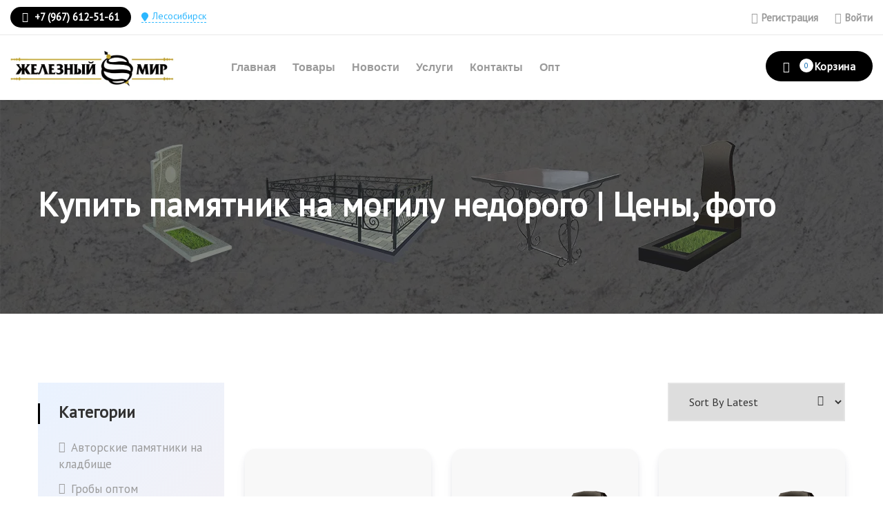

--- FILE ---
content_type: text/html; charset=UTF-8
request_url: https://24ogradka.ru/lesosibirsk/product-category/pamyatniki-na-kladbishhe/
body_size: 89053
content:
 
<!DOCTYPE html>
<html class="no-js" lang="ru-RU">
<head>
	<meta charset="UTF-8">
	<meta http-equiv="x-ua-compatible" content="ie=edge">
	<meta name="viewport" content="width=device-width, initial-scale=1">
	<link href="https://fonts.googleapis.com/css?family=PT+Sans" rel="stylesheet">
	<meta name="yandex-verification" content="f5bdda307a4634f1" />
	
	<!-- Yandex.Metrika counter -->
	
<script type="text/javascript" >
   (function(m,e,t,r,i,k,a){m[i]=m[i]||function(){(m[i].a=m[i].a||[]).push(arguments)};
   m[i].l=1*new Date();
   for (var j = 0; j < document.scripts.length; j++) {if (document.scripts[j].src === r) { return; }}
   k=e.createElement(t),a=e.getElementsByTagName(t)[0],k.async=1,k.src=r,a.parentNode.insertBefore(k,a)})
   (window, document, "script", "https://mc.yandex.ru/metrika/tag.js", "ym");

   ym(51429646, "init", {
        clickmap:true,
        trackLinks:true,
        accurateTrackBounce:true
   });
</script>
<noscript><div><img src="https://mc.yandex.ru/watch/51429646" style="position:absolute; left:-9999px;" alt="" /></div></noscript>
<!-- /Yandex.Metrika counter -->


	<meta name='robots' content='index, follow, max-image-preview:large, max-snippet:-1, max-video-preview:-1' />

	<!-- This site is optimized with the Yoast SEO plugin v21.4 - https://yoast.com/wordpress/plugins/seo/ -->
	<title>Купить памятник на могилу недорого в Лесосибирскt | Цены, фото</title>
	<meta name="description" content="Ищете где купить памятник на могилу в Лесосибирскt? Вас интересуют доступные цены? Наш ассортимент предлагает широкий выбор памятников. Оформите заказ уже сейчас." />
	<link rel="canonical" href="https://24ogradka.ru/lesosibirsk/product-category/pamyatniki-na-kladbishhe/" />
	<link rel="next" href="https://24ogradka.ru/product-category/pamyatniki-na-kladbishhe/page/2/" />
	<meta property="og:locale" content="ru_RU" />
	<meta property="og:type" content="article" />
	<meta property="og:title" content="Купить памятник на могилу недорого в Лесосибирскt | Цены, фото" />
	<meta property="og:description" content="Ищете где купить памятник на могилу в Лесосибирскt? Вас интересуют доступные цены? Наш ассортимент предлагает широкий выбор памятников. Оформите заказ уже сейчас." />
	<meta property="og:url" content="https://24ogradka.ru/lesosibirsk/product-category/pamyatniki-na-kladbishhe/" />
	<meta property="og:site_name" content="Памятники, оградки, кресты в Красноярске" />
	<meta name="twitter:card" content="summary_large_image" />
	<script type="application/ld+json" class="yoast-schema-graph">{"@context":"https://schema.org","@graph":[{"@type":"CollectionPage","@id":"https://24ogradka.ru/lesosibirsk/product-category/pamyatniki-na-kladbishhe/","url":"https://24ogradka.ru/lesosibirsk/product-category/pamyatniki-na-kladbishhe/","name":"Купить памятник на могилу недорого в Лесосибирскt | Цены, фото","isPartOf":{"@id":"https://24ogradka.ru/#website"},"primaryImageOfPage":{"@id":"https://24ogradka.ru/product-category/pamyatniki-na-kladbishhe/#primaryimage"},"image":{"@id":"https://24ogradka.ru/product-category/pamyatniki-na-kladbishhe/#primaryimage"},"thumbnailUrl":"https://24ogradka.ru/wp-content/uploads/2023/10/1-pamyatnik-figurnyj-f1-24.png","description":"Ищете где купить памятник на могилу в Лесосибирскt? Вас интересуют доступные цены? Наш ассортимент предлагает широкий выбор памятников. Оформите заказ уже сейчас.","breadcrumb":{"@id":"https://24ogradka.ru/lesosibirsk/product-category/pamyatniki-na-kladbishhe/#breadcrumb"},"inLanguage":"ru-RU"},{"@type":"ImageObject","inLanguage":"ru-RU","@id":"https://24ogradka.ru/product-category/pamyatniki-na-kladbishhe/#primaryimage","url":"https://24ogradka.ru/wp-content/uploads/2023/10/1-pamyatnik-figurnyj-f1-24.png","contentUrl":"https://24ogradka.ru/wp-content/uploads/2023/10/1-pamyatnik-figurnyj-f1-24.png","width":1000,"height":1000},{"@type":"BreadcrumbList","@id":"https://24ogradka.ru/product-category/pamyatniki-na-kladbishhe/#breadcrumb","itemListElement":[{"@type":"ListItem","position":1,"name":"Главная","item":"https://24ogradka.ru/lesosibirsk/"},{"@type":"ListItem","position":2,"name":"Купить памятник на могилу недорого | Цены, фото"}]},{"@type":"WebSite","@id":"https://24ogradka.ru/#website","url":"https://24ogradka.ru/","name":"Памятники, оградки, кресты в Красноярске","description":"","potentialAction":[{"@type":"SearchAction","target":{"@type":"EntryPoint","urlTemplate":"https://24ogradka.ru/?s={search_term_string}"},"query-input":"required name=search_term_string"}],"inLanguage":"ru-RU"}]}</script>
	<!-- / Yoast SEO plugin. -->


<link rel='dns-prefetch' href='//www.googletagmanager.com' />
<link rel='dns-prefetch' href='//fonts.googleapis.com' />
<link rel="alternate" type="application/rss+xml" title="Памятники, оградки, кресты в Красноярске &raquo; Лента" href="https://24ogradka.ru/feed/" />
<link rel="alternate" type="application/rss+xml" title="Памятники, оградки, кресты в Красноярске &raquo; Лента комментариев" href="https://24ogradka.ru/comments/feed/" />
<link rel="alternate" type="application/rss+xml" title="Памятники, оградки, кресты в Красноярске &raquo; Лента элемента Купить памятник на могилу недорого | Цены, фото таксономии Category" href="https://24ogradka.ru/lesosibirsk/product-category/pamyatniki-na-kladbishhe/feed/" />
<style id='wp-img-auto-sizes-contain-inline-css' type='text/css'>
img:is([sizes=auto i],[sizes^="auto," i]){contain-intrinsic-size:3000px 1500px}
/*# sourceURL=wp-img-auto-sizes-contain-inline-css */
</style>
<style id='wp-emoji-styles-inline-css' type='text/css'>

	img.wp-smiley, img.emoji {
		display: inline !important;
		border: none !important;
		box-shadow: none !important;
		height: 1em !important;
		width: 1em !important;
		margin: 0 0.07em !important;
		vertical-align: -0.1em !important;
		background: none !important;
		padding: 0 !important;
	}
/*# sourceURL=wp-emoji-styles-inline-css */
</style>
<link rel='stylesheet' id='wp-block-library-css' href='https://24ogradka.ru/wp-includes/css/dist/block-library/style.min.css?ver=6.9' type='text/css' media='all' />
<style id='global-styles-inline-css' type='text/css'>
:root{--wp--preset--aspect-ratio--square: 1;--wp--preset--aspect-ratio--4-3: 4/3;--wp--preset--aspect-ratio--3-4: 3/4;--wp--preset--aspect-ratio--3-2: 3/2;--wp--preset--aspect-ratio--2-3: 2/3;--wp--preset--aspect-ratio--16-9: 16/9;--wp--preset--aspect-ratio--9-16: 9/16;--wp--preset--color--black: #000000;--wp--preset--color--cyan-bluish-gray: #abb8c3;--wp--preset--color--white: #ffffff;--wp--preset--color--pale-pink: #f78da7;--wp--preset--color--vivid-red: #cf2e2e;--wp--preset--color--luminous-vivid-orange: #ff6900;--wp--preset--color--luminous-vivid-amber: #fcb900;--wp--preset--color--light-green-cyan: #7bdcb5;--wp--preset--color--vivid-green-cyan: #00d084;--wp--preset--color--pale-cyan-blue: #8ed1fc;--wp--preset--color--vivid-cyan-blue: #0693e3;--wp--preset--color--vivid-purple: #9b51e0;--wp--preset--gradient--vivid-cyan-blue-to-vivid-purple: linear-gradient(135deg,rgb(6,147,227) 0%,rgb(155,81,224) 100%);--wp--preset--gradient--light-green-cyan-to-vivid-green-cyan: linear-gradient(135deg,rgb(122,220,180) 0%,rgb(0,208,130) 100%);--wp--preset--gradient--luminous-vivid-amber-to-luminous-vivid-orange: linear-gradient(135deg,rgb(252,185,0) 0%,rgb(255,105,0) 100%);--wp--preset--gradient--luminous-vivid-orange-to-vivid-red: linear-gradient(135deg,rgb(255,105,0) 0%,rgb(207,46,46) 100%);--wp--preset--gradient--very-light-gray-to-cyan-bluish-gray: linear-gradient(135deg,rgb(238,238,238) 0%,rgb(169,184,195) 100%);--wp--preset--gradient--cool-to-warm-spectrum: linear-gradient(135deg,rgb(74,234,220) 0%,rgb(151,120,209) 20%,rgb(207,42,186) 40%,rgb(238,44,130) 60%,rgb(251,105,98) 80%,rgb(254,248,76) 100%);--wp--preset--gradient--blush-light-purple: linear-gradient(135deg,rgb(255,206,236) 0%,rgb(152,150,240) 100%);--wp--preset--gradient--blush-bordeaux: linear-gradient(135deg,rgb(254,205,165) 0%,rgb(254,45,45) 50%,rgb(107,0,62) 100%);--wp--preset--gradient--luminous-dusk: linear-gradient(135deg,rgb(255,203,112) 0%,rgb(199,81,192) 50%,rgb(65,88,208) 100%);--wp--preset--gradient--pale-ocean: linear-gradient(135deg,rgb(255,245,203) 0%,rgb(182,227,212) 50%,rgb(51,167,181) 100%);--wp--preset--gradient--electric-grass: linear-gradient(135deg,rgb(202,248,128) 0%,rgb(113,206,126) 100%);--wp--preset--gradient--midnight: linear-gradient(135deg,rgb(2,3,129) 0%,rgb(40,116,252) 100%);--wp--preset--font-size--small: 13px;--wp--preset--font-size--medium: 20px;--wp--preset--font-size--large: 36px;--wp--preset--font-size--x-large: 42px;--wp--preset--spacing--20: 0.44rem;--wp--preset--spacing--30: 0.67rem;--wp--preset--spacing--40: 1rem;--wp--preset--spacing--50: 1.5rem;--wp--preset--spacing--60: 2.25rem;--wp--preset--spacing--70: 3.38rem;--wp--preset--spacing--80: 5.06rem;--wp--preset--shadow--natural: 6px 6px 9px rgba(0, 0, 0, 0.2);--wp--preset--shadow--deep: 12px 12px 50px rgba(0, 0, 0, 0.4);--wp--preset--shadow--sharp: 6px 6px 0px rgba(0, 0, 0, 0.2);--wp--preset--shadow--outlined: 6px 6px 0px -3px rgb(255, 255, 255), 6px 6px rgb(0, 0, 0);--wp--preset--shadow--crisp: 6px 6px 0px rgb(0, 0, 0);}:where(.is-layout-flex){gap: 0.5em;}:where(.is-layout-grid){gap: 0.5em;}body .is-layout-flex{display: flex;}.is-layout-flex{flex-wrap: wrap;align-items: center;}.is-layout-flex > :is(*, div){margin: 0;}body .is-layout-grid{display: grid;}.is-layout-grid > :is(*, div){margin: 0;}:where(.wp-block-columns.is-layout-flex){gap: 2em;}:where(.wp-block-columns.is-layout-grid){gap: 2em;}:where(.wp-block-post-template.is-layout-flex){gap: 1.25em;}:where(.wp-block-post-template.is-layout-grid){gap: 1.25em;}.has-black-color{color: var(--wp--preset--color--black) !important;}.has-cyan-bluish-gray-color{color: var(--wp--preset--color--cyan-bluish-gray) !important;}.has-white-color{color: var(--wp--preset--color--white) !important;}.has-pale-pink-color{color: var(--wp--preset--color--pale-pink) !important;}.has-vivid-red-color{color: var(--wp--preset--color--vivid-red) !important;}.has-luminous-vivid-orange-color{color: var(--wp--preset--color--luminous-vivid-orange) !important;}.has-luminous-vivid-amber-color{color: var(--wp--preset--color--luminous-vivid-amber) !important;}.has-light-green-cyan-color{color: var(--wp--preset--color--light-green-cyan) !important;}.has-vivid-green-cyan-color{color: var(--wp--preset--color--vivid-green-cyan) !important;}.has-pale-cyan-blue-color{color: var(--wp--preset--color--pale-cyan-blue) !important;}.has-vivid-cyan-blue-color{color: var(--wp--preset--color--vivid-cyan-blue) !important;}.has-vivid-purple-color{color: var(--wp--preset--color--vivid-purple) !important;}.has-black-background-color{background-color: var(--wp--preset--color--black) !important;}.has-cyan-bluish-gray-background-color{background-color: var(--wp--preset--color--cyan-bluish-gray) !important;}.has-white-background-color{background-color: var(--wp--preset--color--white) !important;}.has-pale-pink-background-color{background-color: var(--wp--preset--color--pale-pink) !important;}.has-vivid-red-background-color{background-color: var(--wp--preset--color--vivid-red) !important;}.has-luminous-vivid-orange-background-color{background-color: var(--wp--preset--color--luminous-vivid-orange) !important;}.has-luminous-vivid-amber-background-color{background-color: var(--wp--preset--color--luminous-vivid-amber) !important;}.has-light-green-cyan-background-color{background-color: var(--wp--preset--color--light-green-cyan) !important;}.has-vivid-green-cyan-background-color{background-color: var(--wp--preset--color--vivid-green-cyan) !important;}.has-pale-cyan-blue-background-color{background-color: var(--wp--preset--color--pale-cyan-blue) !important;}.has-vivid-cyan-blue-background-color{background-color: var(--wp--preset--color--vivid-cyan-blue) !important;}.has-vivid-purple-background-color{background-color: var(--wp--preset--color--vivid-purple) !important;}.has-black-border-color{border-color: var(--wp--preset--color--black) !important;}.has-cyan-bluish-gray-border-color{border-color: var(--wp--preset--color--cyan-bluish-gray) !important;}.has-white-border-color{border-color: var(--wp--preset--color--white) !important;}.has-pale-pink-border-color{border-color: var(--wp--preset--color--pale-pink) !important;}.has-vivid-red-border-color{border-color: var(--wp--preset--color--vivid-red) !important;}.has-luminous-vivid-orange-border-color{border-color: var(--wp--preset--color--luminous-vivid-orange) !important;}.has-luminous-vivid-amber-border-color{border-color: var(--wp--preset--color--luminous-vivid-amber) !important;}.has-light-green-cyan-border-color{border-color: var(--wp--preset--color--light-green-cyan) !important;}.has-vivid-green-cyan-border-color{border-color: var(--wp--preset--color--vivid-green-cyan) !important;}.has-pale-cyan-blue-border-color{border-color: var(--wp--preset--color--pale-cyan-blue) !important;}.has-vivid-cyan-blue-border-color{border-color: var(--wp--preset--color--vivid-cyan-blue) !important;}.has-vivid-purple-border-color{border-color: var(--wp--preset--color--vivid-purple) !important;}.has-vivid-cyan-blue-to-vivid-purple-gradient-background{background: var(--wp--preset--gradient--vivid-cyan-blue-to-vivid-purple) !important;}.has-light-green-cyan-to-vivid-green-cyan-gradient-background{background: var(--wp--preset--gradient--light-green-cyan-to-vivid-green-cyan) !important;}.has-luminous-vivid-amber-to-luminous-vivid-orange-gradient-background{background: var(--wp--preset--gradient--luminous-vivid-amber-to-luminous-vivid-orange) !important;}.has-luminous-vivid-orange-to-vivid-red-gradient-background{background: var(--wp--preset--gradient--luminous-vivid-orange-to-vivid-red) !important;}.has-very-light-gray-to-cyan-bluish-gray-gradient-background{background: var(--wp--preset--gradient--very-light-gray-to-cyan-bluish-gray) !important;}.has-cool-to-warm-spectrum-gradient-background{background: var(--wp--preset--gradient--cool-to-warm-spectrum) !important;}.has-blush-light-purple-gradient-background{background: var(--wp--preset--gradient--blush-light-purple) !important;}.has-blush-bordeaux-gradient-background{background: var(--wp--preset--gradient--blush-bordeaux) !important;}.has-luminous-dusk-gradient-background{background: var(--wp--preset--gradient--luminous-dusk) !important;}.has-pale-ocean-gradient-background{background: var(--wp--preset--gradient--pale-ocean) !important;}.has-electric-grass-gradient-background{background: var(--wp--preset--gradient--electric-grass) !important;}.has-midnight-gradient-background{background: var(--wp--preset--gradient--midnight) !important;}.has-small-font-size{font-size: var(--wp--preset--font-size--small) !important;}.has-medium-font-size{font-size: var(--wp--preset--font-size--medium) !important;}.has-large-font-size{font-size: var(--wp--preset--font-size--large) !important;}.has-x-large-font-size{font-size: var(--wp--preset--font-size--x-large) !important;}
/*# sourceURL=global-styles-inline-css */
</style>

<style id='classic-theme-styles-inline-css' type='text/css'>
/*! This file is auto-generated */
.wp-block-button__link{color:#fff;background-color:#32373c;border-radius:9999px;box-shadow:none;text-decoration:none;padding:calc(.667em + 2px) calc(1.333em + 2px);font-size:1.125em}.wp-block-file__button{background:#32373c;color:#fff;text-decoration:none}
/*# sourceURL=/wp-includes/css/classic-themes.min.css */
</style>
<link rel='stylesheet' id='belingo-geo-css' href='https://24ogradka.ru/wp-content/plugins/belingogeo/css/belingoGeo.css?ver=1.12.0' type='text/css' media='all' />
<link rel='stylesheet' id='belingogeopro-css' href='https://24ogradka.ru/wp-content/plugins/belingogeopro/css/belingogeopro.css?ver=1.13' type='text/css' media='all' />
<link rel='stylesheet' id='contact-form-7-css' href='https://24ogradka.ru/wp-content/plugins/contact-form-7/includes/css/styles.css?ver=5.8.1' type='text/css' media='all' />
<style id='woocommerce-inline-inline-css' type='text/css'>
.woocommerce form .form-row .required { visibility: visible; }
/*# sourceURL=woocommerce-inline-inline-css */
</style>
<link rel='stylesheet' id='dashicons-css' href='https://24ogradka.ru/wp-includes/css/dashicons.min.css?ver=6.9' type='text/css' media='all' />
<link rel='stylesheet' id='cfvsw_swatches_product-css' href='https://24ogradka.ru/wp-content/plugins/variation-swatches-woo/assets/css/swatches.css?ver=1.0.7' type='text/css' media='all' />
<style id='cfvsw_swatches_product-inline-css' type='text/css'>
.cfvsw-tooltip{background:#000000;color:#ffffff;} .cfvsw-tooltip:before{background:#000000;}:root {--cfvsw-swatches-font-size: 12px;--cfvsw-swatches-border-color: #000000;--cfvsw-swatches-border-color-hover: #00000080;--cfvsw-swatches-tooltip-font-size: px;}
/*# sourceURL=cfvsw_swatches_product-inline-css */
</style>
<link rel='stylesheet' id='owl-carousel-css' href='https://24ogradka.ru/wp-content/themes/medibazar/assets/css//owl.carousel.min.css?ver=1.0' type='text/css' media='all' />
<link rel='stylesheet' id='animate-css' href='https://24ogradka.ru/wp-content/themes/medibazar/assets/css//animate.min.css?ver=1.0' type='text/css' media='all' />
<link rel='stylesheet' id='magnific-popup-css' href='https://24ogradka.ru/wp-content/themes/medibazar/assets/css//magnific-popup.css?ver=1.0' type='text/css' media='all' />
<link rel='stylesheet' id='fontawesome-all-css' href='https://24ogradka.ru/wp-content/themes/medibazar/assets/css//fontawesome-all.min.css?ver=1.0' type='text/css' media='all' />
<link rel='stylesheet' id='themify-icons-css' href='https://24ogradka.ru/wp-content/themes/medibazar/assets/css//themify-icons.css?ver=1.0' type='text/css' media='all' />
<link rel='stylesheet' id='meanmenu-css' href='https://24ogradka.ru/wp-content/themes/medibazar/assets/css//meanmenu.css?ver=1.0' type='text/css' media='all' />
<link rel='stylesheet' id='slick-css' href='https://24ogradka.ru/wp-content/themes/medibazar/assets/css//slick.css?ver=1.0' type='text/css' media='all' />
<link rel='stylesheet' id='medibazar-main-css' href='https://24ogradka.ru/wp-content/themes/medibazar/assets/css//main.css?ver=1.0' type='text/css' media='all' />
<link rel='stylesheet' id='medibazar-responsive-css' href='https://24ogradka.ru/wp-content/themes/medibazar/assets/css//responsive.css?ver=1.0' type='text/css' media='all' />
<link rel='stylesheet' id='medibazar-font-roboto-css' href='//fonts.googleapis.com/css?family=Roboto:100,300,400,500,700,900&#038;subset=latin,latin-ext' type='text/css' media='all' />
<link rel='stylesheet' id='medibazar-font-poppins-css' href='//fonts.googleapis.com/css?family=Poppins:200,300,400,500,600,700,800,900&#038;subset=latin,latin-ext' type='text/css' media='all' />
<link rel='stylesheet' id='medibazar-style-css' href='https://24ogradka.ru/wp-content/themes/medibazar-child/style.css?ver=6.9' type='text/css' media='all' />
<link rel='stylesheet' id='parent-style-css' href='https://24ogradka.ru/wp-content/themes/medibazar/style.css?ver=6.9' type='text/css' media='all' />
<link rel='stylesheet' id='medibazar-child-style-css' href='https://24ogradka.ru/wp-content/themes/medibazar-child/style.css?ver=1.8.4' type='text/css' media='all' />
<script type="text/template" id="tmpl-variation-template">
	<div class="woocommerce-variation-description">{{{ data.variation.variation_description }}}</div>
	<div class="woocommerce-variation-price">{{{ data.variation.price_html }}}</div>
	<div class="woocommerce-variation-availability">{{{ data.variation.availability_html }}}</div>
</script>
<script type="text/template" id="tmpl-unavailable-variation-template">
	<p>Sorry, this product is unavailable. Please choose a different combination.</p>
</script>
<script type="text/javascript" src="https://24ogradka.ru/wp-includes/js/jquery/jquery.min.js?ver=3.7.1" id="jquery-core-js"></script>
<script type="text/javascript" src="https://24ogradka.ru/wp-includes/js/jquery/jquery-migrate.min.js?ver=3.4.1" id="jquery-migrate-js"></script>
<script type="text/javascript" src="https://24ogradka.ru/wp-content/themes/medibazar/includes/pjax/js/helpers.js?ver=1.0" id="pjax-helpers-js"></script>

<!-- Google Analytics snippet added by Site Kit -->
<script type="text/javascript" src="https://www.googletagmanager.com/gtag/js?id=GT-W6JKMDP" id="google_gtagjs-js" async></script>
<script type="text/javascript" id="google_gtagjs-js-after">
/* <![CDATA[ */
window.dataLayer = window.dataLayer || [];function gtag(){dataLayer.push(arguments);}
gtag('set', 'linker', {"domains":["24ogradka.ru"]} );
gtag("js", new Date());
gtag("set", "developer_id.dZTNiMT", true);
gtag("config", "GT-W6JKMDP");
//# sourceURL=google_gtagjs-js-after
/* ]]> */
</script>

<!-- End Google Analytics snippet added by Site Kit -->
<link rel="https://api.w.org/" href="https://24ogradka.ru/wp-json/" /><link rel="alternate" title="JSON" type="application/json" href="https://24ogradka.ru/wp-json/wp/v2/product_cat/51" /><link rel="EditURI" type="application/rsd+xml" title="RSD" href="https://24ogradka.ru/xmlrpc.php?rsd" />
<meta name="generator" content="WordPress 6.9" />
<meta name="generator" content="WooCommerce 8.2.4" />
<meta name="generator" content="Site Kit by Google 1.111.1" />
<style type="text/css">


.klb-shop-breadcrumb{
	background-image: url(https://24ogradka.ru/wp-content/uploads/2023/10/bez-imeni-3-1.jpg);
}

.klb-blog-breadcrumb{
	background-image: url(https://24ogradka.ru/wp-content/uploads/2023/10/bez-imeni-3-1.jpg);
}

.theme-bg {
  background: #000000;
}

.theme-color {
  color: #000000;
}

#scrollUp {
  background: #000000;
}

.header-top-info span a {
  color: #000000;
}

.header-link span a {
  background: #000000;
}

.shop-menu ul li a:hover {
  color: #000000;
}

.menu-bar a:hover {
  color: #000000;
}

.header-search-form button:hover {
  color: #000000;
}

.header-lang-list {
  border-top: 3px solid #000000;
}

.header-lang-list li a:hover {
  color: #000000;
}

.header-icon a:hover {
  color: #000000;
}

.menu-02 .shop-menu ul li a:hover {
  color: #000000;
}

.menu-bar-2 a {
  color: #000000;
}

.header-02-search .header-search-form button {
  background: #000000;
}

.menu-03 .header-search-form button:hover {
  color: #000000;
}

.cart-icon a:hover {
  color: #000000;
}

.close-icon > button {
  color: #000000;
}

.social-icon-right > a:hover {
  color: #000000;
}

.side-menu ul li:hover a {
  color: #000000;
}

.main-menu ul li.active > a {
  color: #000000;
}
.main-menu ul li:hover > a {
  color: #000000;
}

.menu-02 .main-menu nav > ul > li:hover > a, .menu-02 .main-menu nav > ul > li.active > a {
  color: #000000;
}

.menu-03 .main-menu nav > ul > li:hover > a, .menu-03 .main-menu nav > ul > li.active > a {
  color: #000000;
}

.main-menu ul li .sub-menu {
  border-top: 3px solid #000000;
}

.main-menu ul li .sub-menu li a:hover {
  color: #000000;
}

.category-menu {
  border-top: 3px solid #000000;
}

.category-menu ul li a::before {
  background: #000000;
}

.category-menu ul li a:hover {
  color: #000000;
}

.category-menu ul li a i {
  color: #000000;
}

.section-title h2 > span {
  color: #000000;
}

.slider-active button.slick-arrow {
  border: 4px solid #000000;
}

.slider-active button:hover {
  background: #000000;
}

.c-btn {
  background: #000000;
}

.red-btn:hover {
  background: #000000;
}

.b-button > a::after {
  background: #000000;
}
.b-button > a:hover {
  color: #000000;
}

.red-b-button > a::after {
  background: #000000;
}

.gray-b-button > a::after {
  background: #000000;
}

.banners-active .slick-dots li.slick-active button {
  border-color: #000000;
  background: #000000;
}

.product-tab ul li a::before {
  background: #000000;
}

.product-tab ul li a:hover {
  color: #000000;
  border-color: #000000;
}

.product-tab ul li a.active {
  color: #000000;
  border-color: #000000;
}

.action-btn {
  background: #000000;
}

.product-action a.c-btn:hover {
  background: #000000;
}

.product-text h4 a:hover {
  color: #000000;
}

.hot-3 {
  background: #000000;
}

.cat-title::before {
  background: #000000;
}

.category-item ul li a:hover {
  color: #000000;
}

.category-item ul li:hover::before {
  color: #000000;
}

.pro-tab ul li a:hover {
  background: #000000;
  border-color: #000000;
}
.pro-tab ul li a.active {
  background: #000000;
  border-color: #000000;
}

.product-02-tab ul li a:hover {
  color: #000000;
}

.product-02-tab li a.active {
  color: #000000;
}

.c-2 {
  background: #000000;
}

.p--4 {
  background: #000000;
}

.stock {
  color: #000000;
}

.pro-details-icon > a:hover {
  background: #000000;
  border-color: #000000;
}

.pro-02-list-icon a:hover {
  border-color: #000000;
  background: #000000;
}

.bakix-details-tab ul li a.active {
  color: #000000;
}

.bakix-details-tab ul li a.active:before {
  background: #000000;
}

.forgot-login a:hover {
  color: #000000;
}

.deal-02-wrapper .deal-count .time-count:nth-child(3)::after {
  background: #000000;
}

.deal-content h2 {
  color: #000000;
}

.testimonial-wrapper:hover {
  border: 3px solid #000000;
}

.test-text {
  position: relative;
}
.test-text::before {
  background: #000000;
}
.test-active button.slick-arrow:hover {
  background: #000000;
  border-color: #000000;
}

.client-text::before {
  background: #000000;
}

.test-02-active button.slick-arrow:hover {
  background: #000000;
}

.test-03-active button.slick-arrow:hover {
  background: #000000;
  border-color: #000000;
}

.blog-wrapper:hover .blog-img::before {
  background: #000000;
}

.blog-text h4 > a:hover {
  color: #000000;
}
.color-2 {
  background: #000000;
}
.blog-meta span > a:hover {
  color: #000000;
}
.search-form button:hover {
  color: #000000;
}
.widget-title::after {
  background: #000000;
}
.blog-side-list li a:hover {
  color: #000000;
}
.widget-posts-title a:hover {
  color: #000000;
}
ul.cat li a:hover {
  color: #000000;
}
.basic-pagination ul li.active a {
  background: #000000;
}
.basic-pagination ul li:hover a {
  background: #000000;
}
.post-text blockquote {
  border-left: 5px solid #000000;
}
.blog-post-tag a:hover {
  background: #000000;
  border-color: #000000;
}
.blog-share-icon a:hover {
  color: #000000;
}
.b-author {
  border-left: 5px solid #000000;
}
.author-icon a:hover {
  color: #000000;
}
.avatar-name span {
  color: #000000;
}
.reply:hover {
  color: #000000;
}
.bakix-navigation span a:hover {
  color: #000000;
}
.bakix-navigation h4 a:hover {
  color: #000000;
}
.fe-1 {
  color: #000000;
}
.p-feature-text > a:hover {
  color: #000000;
}
.feature-02-wrapper::before {
  background: #000000;
}
.feature-02-wrapper::after {
  background: #000000;
}
.instagram-icon i:hover {
  color: #000000;
}
.footer-icon a:hover {
  border: #000000;
  background: #000000;
}
.footer-link ul li a:hover {
  color: #000000;
}
.footer-bottom-link ul li a:hover {
  color: #000000;
}
.breadcrumb-wrapper::before {
  background: #000000;
}
.about-tag {
  background: #000000;
}

.about-text h4 i {
  color: #000000;
}
.team-icon a:hover {
  background: #000000;
}
.team-text span {
  color: #000000;
}
.contact-address-icon i {
  color: #000000;
}

.contacts-form input:focus {
  border-color: #000000;
}

.contacts-form textarea:focus {
  border-color: #000000;
}

button.button,
a.checkout-button,
p.woocommerce-mini-cart__buttons.buttons a {
    background: #000000;
}

button.single_add_to_cart_button:hover {
    background: #000000;
}
.klb-product a.tinvwl_add_to_wishlist_button {
    background: #000000;
}
.klb-product a.added_to_cart {
    background: #000000;
}
.bakix-details-tab ul li.active a:before {
    background: #000000;
}
.blog-area .col-xl-4:nth-child(even) span.blog-tag.color-1 {
    background: #000000;
}
ul.page-numbers span.current {
    background: #000000;
}
ul.page-numbers li:hover a {
    background: #000000;
}
.widget_price_filter button.button {
    background: #000000;
}
input[type="submit"] {
    background: #000000;
}
.breadcrumb-menu li span {
    color: #000000;
}
.top-cart-row .dropdown-cart .lnk-cart {
	background: #000000;
}
nav.woocommerce-MyAccount-navigation ul li a {
    background-color: #000000;
    border: 1px solid #000000;
}
input.wpcf7-form-control.wpcf7-submit {
    background: #000000;
}
blockquote {
    border-left: 5px solid #000000;
}
.tagcloud a:hover{
    background: #000000;
}
a.comment-reply-link:hover {
    color: #000000;
}
.elementor-accordion-item div.elementor-tab-title {
    background-color: #000000 !important;
}
.klb-pagination span.post-page-numbers.current, 
.klb-pagination a:hover {
    background: #000000;
}
.wp-block-search button.wp-block-search__button {
    background: #000000;
}
.return-to-shop a.button.wc-backward {
    background: #000000;
}
.blog-standard .blog-meta span i {
    color: #000000;
}
.post.pingback a.comment-edit-link {
    color: #000000;
}


.invalid-feedback {
  color: ;
}
.btn-danger {
  background-color: ;
  border-color: ;
}
.btn-danger.disabled, .btn-danger:disabled {
  background-color: ;
  border-color: ;
}
.btn-outline-danger {
  color: ;
  border-color: ;
}
.btn-outline-danger:hover {
  background-color: ;
  border-color: ;
}
.btn-outline-danger.disabled, .btn-outline-danger:disabled {
  color: ;
}
.btn-outline-danger:not(:disabled):not(.disabled):active, .btn-outline-danger:not(:disabled):not(.disabled).active, .show > .btn-outline-danger.dropdown-toggle {
  background-color: ;
  border-color: ;
}
.badge-danger {
  background-color: ;
}
.bg-danger {
  background-color:  !important;
}
.border-danger {
  border-color:  !important;
}
.text-danger {
  color:  !important;
}
.header-top-info span i {
  color: ;
}
.header-02-search .header-search-form button:hover {
  color: ;
}
.hero-slider-caption > span {
  background: ;
}
.hero-slider-caption p::before {
  background: ;
}
.slider-caption span {
  color: ;
}
.slider-caption span::before {
  background: ;
}
.slide-price {
  background: ;
}
.c-btn:hover {
  background: ;
}
.red-btn {
  background: ;
}
.red-b-button > a {
  color: ;
}
.red-b-button > a::before {
  background: ;
}
.new-price {
  color: ;
}
.action-btn:hover {
  background: ;
}
.product-action a.c-btn {
  background: ;
}
.product-text span {
  color: ;
}
.hot-1 {
  background: ;
}
.category-sidebar {
  background-image: -moz-linear-gradient(-48deg, rgba(78, 151, 253, 0.12157) 0%, rgba(126, 130, 191, 0.11) 32%, rgba(228, 87, 61, 0.1) 99%,  100%);
  background-image: -webkit-linear-gradient(-48deg, rgba(78, 151, 253, 0.12157) 0%, rgba(126, 130, 191, 0.11) 32%, rgba(228, 87, 61, 0.1) 99%,  100%);
  background-image: -ms-linear-gradient(-48deg, rgba(78, 151, 253, 0.12157) 0%, rgba(126, 130, 191, 0.11) 32%, rgba(228, 87, 61, 0.1) 99%,  100%);
}
.cat-side .b-03-tag {
  background: ;
}
.c-1 {
  background: ;
}
.p--1 {
  background: ;
}
.cart-plus-minus .qtybutton:hover {
  background: ;
}
.basic-login label span {
  color: ;
}
.forgot-login a {
  color: ;
}
.table-content table td.product-name a:hover {
  color: ;
}
.coupon-accordion h3 {
  border-top: 3px solid ;
}
.coupon-info p.form-row-first label span.required, .coupon-info p.form-row-last label span.required {
  color: ;
}
.country-select label span.required, .checkout-form-list label span.required {
  color: ;
}
.your-order-table table tr.order-total td span {
  color: ;
}
.order-button-payment input:hover {
  background: ;
}
.deal-02-wrapper .deal-count .time-count:nth-child(2)::after {
  background: ;
}
.deal-content > span {
  color: ;
}
.test-text span {
  color: ;
}
.test-active .slick-dots li.slick-active button {
  border-color: ;
}
.client-text h4 span {
  color: ;
}
.test-02-active .slick-dots li.slick-active button {
  border-color: ;
}
.test-02-text > span::before {
  background: ;
}
.color-1 {
  background: ;
}
.fe-2 {
  color: ;
}
.feature-02-wrapper:hover::before {
  background: ;
}
.feature-02-wrapper:hover::after {
  background: ;
}
.feature-02-wrapper .p-feature-text a:hover {
  color: ;
}
.copyright p a {
  color: ;
}
.breadcrumb-menu li a {
  color: ;
}
.counter-icon i {
  color: ;
}
.cta-text span {
  background: ;
}
button.button:hover,
a.checkout-button:hover,
p.woocommerce-mini-cart__buttons.buttons a:hover {
    background: ;
}
button.single_add_to_cart_button {
    background: ;
}
.klb-product del {
    color: ;
}
.klb-product a.tinvwl_add_to_wishlist_button:hover {
    background: ;
}
.klb-product a.added_to_cart:hover {
    background: ;
}
.product-details-wrapper p.price {
    color: ;
}
.ajax_quick_view .product_price {
    color: ;
}
.ui-slider .ui-slider-range {
	background:  !important;
	border: 1px solid ;
}
.widget_price_filter button.button:hover {
    background: ;
}
span.required,
abbr.required {
    color: ;
}
input[type="submit"]:hover {
    background: ;
}
.woocommerce-form-coupon-toggle {
    border-top: 3px solid ;
}
nav.woocommerce-MyAccount-navigation ul li.is-active a, nav.woocommerce-MyAccount-navigation ul li a:hover {
    background-color: ;
    border-color: ;
}
.woocommerce-MyAccount-content a {
    color: ;
}
input.wpcf7-form-control.wpcf7-submit:hover {
	background: ;
}
.widget_single_banner .b-03-tag {
    background: ;
}
.blog-area .widget.widget_single_banner {
    background-image: -moz-linear-gradient(-48deg, rgba(78, 151, 253, 0.12157) 0%, rgba(126, 130, 191, 0.11) 32%, rgba(228, 87, 61, 0.1) 99%,  100%);
    background-image: -webkit-linear-gradient(-48deg, rgba(78, 151, 253, 0.12157) 0%, rgba(126, 130, 191, 0.11) 32%, rgba(228, 87, 61, 0.1) 99%,  100%);
    background-image: -ms-linear-gradient(-48deg, rgba(78, 151, 253, 0.12157) 0%, rgba(126, 130, 191, 0.11) 32%, rgba(228, 87, 61, 0.1) 99%,  100%);
}
.wp-block-search button.wp-block-search__button:hover {
    background: ;
}
div.woocommerce-variation-price span.price {
    color: ;
}
.return-to-shop a.button.wc-backward:hover {
    background: ;
}

.header-top-area {
    background-color: ;
}

.shop-menu ul li a  {
    color: ;
}

.shop-menu ul li a:hover {
    color: ;
}

.main-menu-area , header .sticky{
    background-color: ;
}

.main-menu ul li a , .main-menu ul li .sub-menu li a  {
    color: ;
}

.main-menu ul li:hover > a, .main-menu ul li .sub-menu li a:hover , .main-menu ul li.active > a{
    color: ;
}

.footer-area {
    background-color: ;
}

h3.footer-title {
    color: ;
}

h3.footer-title:hover {
    color: ;
}


.footer-area p,
.klbfooterwidget ul li a,
.footer-icon a {
    color: ;
}

.footer-area p:hover,
.klbfooterwidget ul li a:hover,
.footer-icon a:hover {
    color: ;
}

.footer-bottom-area {
    background-color: ;
}

.footer-bottom-link ul li a,
.copyright p {
    color: ;
}

.footer-bottom-link ul li a:hover,
.copyright p:hover {
    color: ;
}

.footer-fix-nav{
	background-color: ;
}

.footer-fix-nav .col{
	border-right-color: ;
}

.footer-fix-nav a i{
	color: ;
}

.footer-fix-nav a i:hover{
	color: ;
}

</style>
	<noscript><style>.woocommerce-product-gallery{ opacity: 1 !important; }</style></noscript>
	<meta name="generator" content="Elementor 3.16.5; features: e_dom_optimization, e_optimized_assets_loading, e_optimized_css_loading, additional_custom_breakpoints; settings: css_print_method-external, google_font-enabled, font_display-swap">
<meta name="generator" content="Powered by Slider Revolution 6.6.16 - responsive, Mobile-Friendly Slider Plugin for WordPress with comfortable drag and drop interface." />
<link rel="icon" href="https://24ogradka.ru/wp-content/uploads/2023/10/cropped-favicon2-1-32x32.png" sizes="32x32" />
<link rel="icon" href="https://24ogradka.ru/wp-content/uploads/2023/10/cropped-favicon2-1-192x192.png" sizes="192x192" />
<link rel="apple-touch-icon" href="https://24ogradka.ru/wp-content/uploads/2023/10/cropped-favicon2-1-180x180.png" />
<meta name="msapplication-TileImage" content="https://24ogradka.ru/wp-content/uploads/2023/10/cropped-favicon2-1-270x270.png" />
<script>function setREVStartSize(e){
			//window.requestAnimationFrame(function() {
				window.RSIW = window.RSIW===undefined ? window.innerWidth : window.RSIW;
				window.RSIH = window.RSIH===undefined ? window.innerHeight : window.RSIH;
				try {
					var pw = document.getElementById(e.c).parentNode.offsetWidth,
						newh;
					pw = pw===0 || isNaN(pw) || (e.l=="fullwidth" || e.layout=="fullwidth") ? window.RSIW : pw;
					e.tabw = e.tabw===undefined ? 0 : parseInt(e.tabw);
					e.thumbw = e.thumbw===undefined ? 0 : parseInt(e.thumbw);
					e.tabh = e.tabh===undefined ? 0 : parseInt(e.tabh);
					e.thumbh = e.thumbh===undefined ? 0 : parseInt(e.thumbh);
					e.tabhide = e.tabhide===undefined ? 0 : parseInt(e.tabhide);
					e.thumbhide = e.thumbhide===undefined ? 0 : parseInt(e.thumbhide);
					e.mh = e.mh===undefined || e.mh=="" || e.mh==="auto" ? 0 : parseInt(e.mh,0);
					if(e.layout==="fullscreen" || e.l==="fullscreen")
						newh = Math.max(e.mh,window.RSIH);
					else{
						e.gw = Array.isArray(e.gw) ? e.gw : [e.gw];
						for (var i in e.rl) if (e.gw[i]===undefined || e.gw[i]===0) e.gw[i] = e.gw[i-1];
						e.gh = e.el===undefined || e.el==="" || (Array.isArray(e.el) && e.el.length==0)? e.gh : e.el;
						e.gh = Array.isArray(e.gh) ? e.gh : [e.gh];
						for (var i in e.rl) if (e.gh[i]===undefined || e.gh[i]===0) e.gh[i] = e.gh[i-1];
											
						var nl = new Array(e.rl.length),
							ix = 0,
							sl;
						e.tabw = e.tabhide>=pw ? 0 : e.tabw;
						e.thumbw = e.thumbhide>=pw ? 0 : e.thumbw;
						e.tabh = e.tabhide>=pw ? 0 : e.tabh;
						e.thumbh = e.thumbhide>=pw ? 0 : e.thumbh;
						for (var i in e.rl) nl[i] = e.rl[i]<window.RSIW ? 0 : e.rl[i];
						sl = nl[0];
						for (var i in nl) if (sl>nl[i] && nl[i]>0) { sl = nl[i]; ix=i;}
						var m = pw>(e.gw[ix]+e.tabw+e.thumbw) ? 1 : (pw-(e.tabw+e.thumbw)) / (e.gw[ix]);
						newh =  (e.gh[ix] * m) + (e.tabh + e.thumbh);
					}
					var el = document.getElementById(e.c);
					if (el!==null && el) el.style.height = newh+"px";
					el = document.getElementById(e.c+"_wrapper");
					if (el!==null && el) {
						el.style.height = newh+"px";
						el.style.display = "block";
					}
				} catch(e){
					console.log("Failure at Presize of Slider:" + e)
				}
			//});
		  };</script>
		<style type="text/css" id="wp-custom-css">
			.pro-ful-tab .term-description p {
    display: none;
}
body {
    margin: 0;
font-family: PT Sans,Helvetica,Arial,sans-serif;
    line-height: 1.42857;
}
.h1, .h2, .h3, .h4, .h5, .h6, h1, h2, h3, h4, h5, h6 {
	font-family: PT Sans,Helvetica,Arial,sans-serif;
    line-height: 1.1;
	font-size: 32px;
    font-weight: 700;
}

.header-top-info, .shop-menu {
	padding-top: 4px;
}

#breadcrumbs {
		  border: 1px solid #cbd2d9;
  border-radius: 0.3rem;
  display: inline-flex;
  overflow: hidden;
	padding-left: 10px;
	padding-right: 10px;
}


#price_calculator input {
    text-align: center;
    width: 64px;
	  border-radius: 30px;
}

#price_calculator td {
    border-style: none;
    vertical-align: center;
}

.top-cart-row .dropdown-cart .lnk-cart .items-cart-inner .total-price-basket {
    padding: 11px 25px 9px 15px;
    float: left;
    letter-spacing: 0.5px;
    font-weight: 700;
    text-align: center;
}

.main-menu {
	font-family: "Arial";
}

.breadcrumb-text h1 {
    font-size: 48px;
    color: #fff;
}
.product-03-wrapper {
	border-radius: 15px;
	    box-shadow: 0 3.2rem 1.3rem rgba(108,116,138,.01), 0 0.8rem 0.8rem rgba(108,116,138,.09), 0 0.2rem 0.4rem rgba(108,116,138,.1), 0 0 0 rgba(108,116,138,.1);
}


.single-info li {
	margin-bottom: 10px;
	margin-left: 35px;
	    list-style-type: disc;
	
}

.selectcity {
	margin-left: 15px;
}

#cityChange {
z-index: 1101;
}
		</style>
		<style id="kirki-inline-styles">.logo img{width:242px;}.shop-menu ul li a{font-size:15px;}.main-menu ul li a{font-size:16px;}.footer-wrapper{padding-top:0px;padding-bottom:0px;}h3.footer-title{font-size:20px;}.footer-area p, .klbfooterwidget ul li a, .footer-icon a{font-size:15px;}.footer-bottom-link ul li a, .copyright p{font-size:15px;}</style><style id="wpforms-css-vars-root">
				:root {
					--wpforms-field-border-radius: 3px;
--wpforms-field-background-color: #ffffff;
--wpforms-field-border-color: rgba( 0, 0, 0, 0.25 );
--wpforms-field-text-color: rgba( 0, 0, 0, 0.7 );
--wpforms-label-color: rgba( 0, 0, 0, 0.85 );
--wpforms-label-sublabel-color: rgba( 0, 0, 0, 0.55 );
--wpforms-label-error-color: #d63637;
--wpforms-button-border-radius: 3px;
--wpforms-button-background-color: #066aab;
--wpforms-button-text-color: #ffffff;
--wpforms-field-size-input-height: 43px;
--wpforms-field-size-input-spacing: 15px;
--wpforms-field-size-font-size: 16px;
--wpforms-field-size-line-height: 19px;
--wpforms-field-size-padding-h: 14px;
--wpforms-field-size-checkbox-size: 16px;
--wpforms-field-size-sublabel-spacing: 5px;
--wpforms-field-size-icon-size: 1;
--wpforms-label-size-font-size: 16px;
--wpforms-label-size-line-height: 19px;
--wpforms-label-size-sublabel-font-size: 14px;
--wpforms-label-size-sublabel-line-height: 17px;
--wpforms-button-size-font-size: 17px;
--wpforms-button-size-height: 41px;
--wpforms-button-size-padding-h: 15px;
--wpforms-button-size-margin-top: 10px;

				}
			</style><link rel='stylesheet' id='rs-plugin-settings-css' href='https://24ogradka.ru/wp-content/plugins/revslider/public/assets/css/rs6.css?ver=6.6.16' type='text/css' media='all' />
<style id='rs-plugin-settings-inline-css' type='text/css'>
#rs-demo-id {}
/*# sourceURL=rs-plugin-settings-inline-css */
</style>
</head>

<body class="archive tax-product_cat term-pamyatniki-na-kladbishhe term-51 wp-theme-medibazar wp-child-theme-medibazar-child theme-medibazar woocommerce woocommerce-page woocommerce-no-js elementor-default elementor-kit-8">


		
			
	<header>
									<div class="header-top-area pl-165 pr-165">
				<div class="container-fluid">
					<div class="row">					
						<div class="col-xl-8 col-lg-6 col-md-6">
							
							<div class="header-top-wrapper">
								<div class="shop-menu d-md-none">
								   
								   									
							   </div>
								<div class="header-link f-left">
									<span><a href="tel:+79676125161"><i class="far fa-phone"></i> +7 (967) 612-51-61</a></span>
									
								</div>
								<div class="shop-menu f-left d-none d-md-block selectcity">
									<div id="cityChange" class="popup-window popup-window-with-titlebar pop-up city-change">
  <div class="popup-window-titlebar" id="popup-window-titlebar-cityChange">
    <span>Ваш регион доставки</span>
  </div>
  <div id="popup-window-content-cityChange" class="popup-window-content">
    <div class="bx-sls">
      <div class="bx-ui-sls-quick-locations quick-locations" style="overflow-x: scroll;height: 300px;">
                <div class="quick-locations__title">Выберите из списка:</div>
          <div class="quick-locations__values__container"></div>
          <div style="clear:both;"></div>
        </div>
            </div>
    <div class="block-info">
      <div class="block-info__title">Не нашли Ваш город?</div>
        <div class="block-info__text">
          Мы доставляем по всему миру        </div>
        <div style="margin-top: 7px;">
          <a style="color: #2cb7ff;border-bottom: 1px dashed #2cb7ff;" class="continue-without-geo" href="#">
            Продолжить без города          </a>
        </div>
    </div>
  </div>
  <span class="popup-window-close-icon popup-window-titlebar-close-icon" style="right: -10px; top: -10px;"><svg xmlns="http://www.w3.org/2000/svg" viewBox="0 0 352 512"><path d="M242.72 256l100.07-100.07c12.28-12.28 12.28-32.19 0-44.48l-22.24-22.24c-12.28-12.28-32.19-12.28-44.48 0L176 189.28 75.93 89.21c-12.28-12.28-32.19-12.28-44.48 0L9.21 111.45c-12.28 12.28-12.28 32.19 0 44.48L109.28 256 9.21 356.07c-12.28 12.28-12.28 32.19 0 44.48l22.24 22.24c12.28 12.28 32.2 12.28 44.48 0L176 322.72l100.07 100.07c12.28 12.28 32.2 12.28 44.48 0l22.24-22.24c12.28-12.28 12.28-32.19 0-44.48L242.72 256z"/></svg></span>
</div>
<div id="geolocation" class="geolocation">
    <a id="geolocationChangeCity" class="geolocation__link geolocation_with_question__link" href="javascript:void(0);">
      <svg xmlns="http://www.w3.org/2000/svg" viewBox="0 0 384 512"><path d="M172.268 501.67C26.97 291.031 0 269.413 0 192 0 85.961 85.961 0 192 0s192 85.961 192 192c0 77.413-26.97 99.031-172.268 309.67-9.535 13.774-29.93 13.773-39.464 0z"/></svg> <span id="geolocation__value" class="geolocation__value">Определение...</span>
    </a>
</div>									
								</div>
							</div>
						</div>
								
				
						<div class="col-xl-4 col-lg-6 col-md-6">
							
							<div class="header-top-right text-md-right">


							   <div class="shop-menu">
								   
								   
									<ul id="menu-top-right" class="header_right"><li id="menu-item-460" class="fa-lock menu-item menu-item-type-post_type menu-item-object-page menu-item-460"><a href="https://24ogradka.ru/my-account-2/">Регистрация</a></li>
<li id="menu-item-458" class="fa-user-circle menu-item menu-item-type-post_type menu-item-object-page menu-item-458"><a href="https://24ogradka.ru/my-account-2/">Войти</a></li>
</ul>							   </div>
							</div>
						</div>
																	</div>
				</div>
			</div>
					
		<div id="sticky-header" class="main-menu-area menu-01 pl-165 pr-165">
			<div class="container-fluid">
				<div class="row align-items-center">
					<div class="col-xl-3 col-lg-3">
						<div class="logo">
															<a href="https://24ogradka.ru/" title="Памятники, оградки, кресты в Красноярске">
									<img class="logo_dark" src="https://24ogradka.ru/wp-content/uploads/2023/10/logo.png"  alt="Памятники, оградки, кресты в Красноярске">
								</a>
													</div>
					</div>
					<div class="col-xl-9 col-lg-9 d-none d-lg-block">
						<div class="header-right f-right">
						
							
	<div class="header-lang f-right pos-rel d-none d-md-none d-lg-block">
						
		<div class="top-cart-row">
			<div class="dropdown dropdown-cart"> 
				<a href="#" class="dropdown-toggle lnk-cart" data-toggle="dropdown">
				<div class="items-cart-inner">
				  <div class="basket"> <i class="fal fa-shopping-cart"></i> </div>
				  <div class="basket-item-count"><span class="cart-count">0</span></div>
				  <div class="total-price-basket"> <span class="lbl">Корзина</span>  </div>
				</div>
				</a>
				<div class="dropdown-menu">
					<div class="fl-mini-cart-content">
						

	<p class="woocommerce-mini-cart__empty-message">Нет товаров в корзине.</p>


					</div>
				</div>
			</div>
		</div>
	</div>
							
																					
							<div class="header-search f-right d-none d-xl-block">
	<form class="header-search-form" action="https://24ogradka.ru/" role="search" method="get" id="searchform">
				<input type="text" value="" name="s" id="s" placeholder="Искать...">
				<button type="submit"><i class="far fa-search"></i></button>
				<input type="hidden" name="post_type" value="product" />
			</form></div>

						</div>
						<div class="main-menu">
							<nav id="mobile-menu">
								<ul id="menu-menu-1" class=""><li class=" menu-item menu-item-type-custom menu-item-object-custom"><a href="/"  >Главная</a></li>
<li class="dropdown  menu-item menu-item-type-post_type menu-item-object-page menu-item-has-children"><a href="https://24ogradka.ru/lesosibirsk/product-categories/"  >Товары</a>
<ul class="sub-menu text-left">
	<li class=" menu-item menu-item-type-custom menu-item-object-custom"><a href="/product-category/ogradki-na-mogilu/"  >Оградки на могилу</a></li>
	<li class=" menu-item menu-item-type-custom menu-item-object-custom"><a href="/product-category/pamyatniki-na-kladbishhe/"  >Памятники на кладбище</a></li>
	<li class=" menu-item menu-item-type-custom menu-item-object-custom"><a href="/product-category/avtorskie-pamyatniki/"  >Авторские памятники</a></li>
	<li class=" menu-item menu-item-type-custom menu-item-object-custom"><a href="/product-category/kresty-derevyannye/"  >Кресты деревянные</a></li>
	<li class=" menu-item menu-item-type-custom menu-item-object-custom"><a href="/product-category/kovanye-kresty-na-kladbishhe-v-krasnoyarske/"  >Кованые кресты на кладбище</a></li>
	<li class=" menu-item menu-item-type-custom menu-item-object-custom"><a href="/product-category/stoly-lavochki-kovanye-izdeliya/kupit-lavochki-na-kladbishhe/"  >Лавочки</a></li>
	<li class=" menu-item menu-item-type-custom menu-item-object-custom"><a href="/product-category/stoly-lavochki-kovanye-izdeliya/kupit-stoly-na-kladbishhe/"  >Столы</a></li>
	<li class=" menu-item menu-item-type-custom menu-item-object-custom"><a href="/product-category/stoly-lavochki-kovanye-izdeliya/kupit-vazy-na-kladbishhe/"  >Вазы</a></li>
	<li class=" menu-item menu-item-type-custom menu-item-object-custom"><a href="/product-category/stoly-lavochki-kovanye-izdeliya/kupit-ugolki-na-kladbishhe/"  >Уголки</a></li>
	<li class=" menu-item menu-item-type-custom menu-item-object-custom"><a href="/product-category/stoly-lavochki-kovanye-izdeliya/"  >Разное</a></li>
	<li class=" menu-item menu-item-type-custom menu-item-object-custom"><a href="/product-category/katalog-pamyatnikov-iz-vysokoprochnogo-betona/"  >Памятники из высокопрочного бетона</a></li>
	<li class=" menu-item menu-item-type-custom menu-item-object-custom"><a href="/product-category/groby-optom/"  >Гробы оптом</a></li>
</ul>
</li>
<li class=" menu-item menu-item-type-post_type menu-item-object-page"><a href="https://24ogradka.ru/blog/"  >Новости</a></li>
<li class="dropdown  menu-item menu-item-type-post_type menu-item-object-page menu-item-has-children"><a href="https://24ogradka.ru/lesosibirsk/uslugi/"  >Услуги</a>
<ul class="sub-menu text-left">
	<li class=" menu-item menu-item-type-post_type menu-item-object-page"><a href="https://24ogradka.ru/lesosibirsk/uslugi/ustanovka-ograd-na-kladbishhe/"  >Установка оград на кладбище</a></li>
	<li class=" menu-item menu-item-type-post_type menu-item-object-page"><a href="https://24ogradka.ru/lesosibirsk/uslugi/ustanovka-pamyatnika-v-krasnoyarske/"  >Установка памятника</a></li>
	<li class=" menu-item menu-item-type-post_type menu-item-object-page"><a href="https://24ogradka.ru/lesosibirsk/uslugi/prodazha-grobov-premium-klassa-v-krasnojarske-optom/"  >Продажа гробов премиум класса оптом</a></li>
	<li class=" menu-item menu-item-type-post_type menu-item-object-page"><a href="https://24ogradka.ru/lesosibirsk/uslugi/izgotovlenie-pamyatnikov-v-krasnoyarske/"  >Изготовление памятников</a></li>
	<li class=" menu-item menu-item-type-post_type menu-item-object-page"><a href="https://24ogradka.ru/lesosibirsk/uslugi/retush/"  >Ретушь</a></li>
	<li class=" menu-item menu-item-type-post_type menu-item-object-page"><a href="https://24ogradka.ru/lesosibirsk/uslugi/poroshkovaya-pokraska/"  >Порошковая покраска</a></li>
	<li class=" menu-item menu-item-type-post_type menu-item-object-page"><a href="https://24ogradka.ru/lesosibirsk/uslugi/kovannye-elementy/"  >Кованные элементы</a></li>
	<li class=" menu-item menu-item-type-post_type menu-item-object-page"><a href="https://24ogradka.ru/lesosibirsk/uslugi/blagoustrojstvo-zahoronenij/"  >Благоустройство захоронений</a></li>
</ul>
</li>
<li class="dropdown  menu-item menu-item-type-post_type menu-item-object-page menu-item-has-children"><a href="https://24ogradka.ru/contacts/"  >Контакты</a>
<ul class="sub-menu text-left">
	<li class=" menu-item menu-item-type-post_type menu-item-object-page"><a href="https://24ogradka.ru/lesosibirsk/about/"  >О компании</a></li>
</ul>
</li>
<li class=" menu-item menu-item-type-post_type menu-item-object-page"><a href="https://24ogradka.ru/lesosibirsk/optovye-prodazhi-kovanyh-ograd-pamyatnikov-i-grobov/"  >Опт</a></li>
</ul>							</nav>
						</div>
					</div>
					<div class="col-12">
						<div class="mobile-menu"></div>
					</div>
				</div>
			</div>
		</div>
		
			</header>
		
			
	
	<main>

	<div class="klb-shop-breadcrumb breadcrumb-area pt-125 pb-125">
		<div class="container">
			<div class="klb-breadcrumb-wrapper">
									<div class="row">
						<div class="col-xl-12">
							<div class="breadcrumb-text">
								<h1><span>Купить памятник на могилу недорого | Цены, фото</span></h1>
							</div>
						</div>
					</div>
							</div>
		</div>
	</div>



<div class="sh0p-area pt-100 pb-100">
	<div class="container">
		<div class="row">
			
			
												<div class="col-xl-3 col-lg-3 shop1-sidebar order-xs-2">
													<div class="category-sidebar mb-30 woocommerce widget_product_categories"><h3 class="cat-title">Категории</h5><ul class="product-categories"><li class="cat-item cat-item-53"><a href="https://24ogradka.ru/lesosibirsk/product-category/avtorskie-pamyatniki/">Авторские памятники на кладбище</a></li>
<li class="cat-item cat-item-63"><a href="https://24ogradka.ru/lesosibirsk/product-category/groby-optom/">Гробы оптом</a></li>
<li class="cat-item cat-item-15"><a href="https://24ogradka.ru/lesosibirsk/product-category/uncategorized/">Другое</a></li>
<li class="cat-item cat-item-55"><a href="https://24ogradka.ru/lesosibirsk/product-category/katalog-pamyatnikov-iz-vysokoprochnogo-betona/">Каталог памятников из высокопрочного бетона</a></li>
<li class="cat-item cat-item-62"><a href="https://24ogradka.ru/lesosibirsk/product-category/kovanye-kresty-na-kladbishhe-v-krasnoyarske/">Кованые кресты на кладбище</a></li>
<li class="cat-item cat-item-52"><a href="https://24ogradka.ru/lesosibirsk/product-category/kresty-derevyannye/">Кресты деревянные</a></li>
<li class="cat-item cat-item-75"><a href="https://24ogradka.ru/lesosibirsk/product-category/kupit-vazy-na-kladbishhe/">Купить вазы на кладбище</a></li>
<li class="cat-item cat-item-73"><a href="https://24ogradka.ru/lesosibirsk/product-category/kupit-lavochki-na-kladbishhe/">Купить лавочки на кладбище</a></li>
<li class="cat-item cat-item-31"><a href="https://24ogradka.ru/lesosibirsk/product-category/ogradki-na-mogilu/">Купить оградки на могилу</a></li>
<li class="cat-item cat-item-51 current-cat"><a href="https://24ogradka.ru/lesosibirsk/product-category/pamyatniki-na-kladbishhe/">Купить памятник на могилу недорого | Цены, фото</a></li>
<li class="cat-item cat-item-74"><a href="https://24ogradka.ru/lesosibirsk/product-category/kupit-stoly-na-kladbishhe/">Купить столы на кладбище</a></li>
<li class="cat-item cat-item-76"><a href="https://24ogradka.ru/lesosibirsk/product-category/kupit-ugolki-na-kladbishhe/">Купить уголки на кладбище</a></li>
<li class="cat-item cat-item-54"><a href="https://24ogradka.ru/lesosibirsk/product-category/stoly-lavochki-kovanye-izdeliya/">Разные кованые изделия</a></li>
<li class="cat-item cat-item-67"><a href="https://24ogradka.ru/lesosibirsk/product-category/rasprodazha/">Распродажа</a></li>
</ul></div><div class="category-sidebar mb-30 widget_single_banner">		
		
		<div class="product-11-wrapper text-center">
			<div class="product-02-img pos-rel">
								<img src="https://24ogradka.ru/wp-content/uploads/2023/10/banner.png" alt="menu_banner1">
								<div class="b-02-tag b-03-tag">
					<h3>-20% <br> <span>off</span> </h3>
				</div>
			</div>
			<div class="product-text">
				<h4><a href="#">Кованая оградка 31</a></h4>
				<span>1,875.00 ₽</span>
				<div class="c-side-button mt-20">
					<a class="c-btn" href="#">купить сейчас <i class="far fa-plus"></i></a>
				</div>
			</div>
		</div>
	


		</div>											</div>
					<div class="col-xl-9 col-lg-9 order-xs-1">
						<div class="pro-ful-tab">
							
							<header class="woocommerce-products-header">
								<div class="term-description"><p>Каталог больших памятников на кладбище в Лесосибирскt. Мраморные и гранитные памятники по доступной цене.</p>
</div>							</header>

							<div class="woocommerce-notices-wrapper"></div><div class="row mb-20">
	<div class="col-xl-6 col-lg-6 col-md-6 col-3">
			</div>

	<div class="col-xl-6 col-lg-6 col-md-6 col-9">
		<div class="pro-filter mb-20 f-right">
			<form class="woocommerce-ordering" method="get">
				<select name="orderby" class="orderby" aria-label="Shop order">
											<option value="popularity" >Sort by popularity</option>
											<option value="rating" >Sort by average rating</option>
											<option value="date"  selected='selected'>Sort by latest</option>
											<option value="price" >Sort by price: low to high</option>
											<option value="price-desc" >Sort by price: high to low</option>
									</select>
				<input type="hidden" name="paged" value="1" />
							</form>
		</div>
	</div>
	<div class="col-md-12">
			</div>
</div>
<div class="product-tab-content">
<div class="row">

   
   

	<div class="klb-product col-xl-4 cl-lg-4 col-12 col-md-6 product type-product post-1186 status-publish first instock product_cat-pamyatniki-na-kladbishhe product_cat-rasprodazha has-post-thumbnail shipping-taxable purchasable product-type-simple">

	<div class="product-03-wrapper grey-2-bg pos-rel text-center mb-30"><div class="product-02-img pos-rel"><a href="https://24ogradka.ru/product/pamyatnik-figurnyj-f29/"><img src="https://24ogradka.ru/wp-content/uploads/2023/10/1-pamyatnik-figurnyj-f1-24.png" alt="product_img1"></a><div class="product-action"><a href="1186" class="action-btn button detail-bnt"><i class="far fa-search"></i></a></div></div><div class="product-text"><h4><a href="https://24ogradka.ru/product/pamyatnik-figurnyj-f29/">Памятник фигурный Ф29</a></h4><a href="/contacts">Запросить цену</a></div></div></div>

   
   

	<div class="klb-product col-xl-4 cl-lg-4 col-12 col-md-6 product type-product post-2759 status-publish instock product_cat-pamyatniki-na-kladbishhe product_cat-rasprodazha has-post-thumbnail shipping-taxable purchasable product-type-simple">

	<div class="product-03-wrapper grey-2-bg pos-rel text-center mb-30"><div class="product-02-img pos-rel"><a href="https://24ogradka.ru/product/pamyatnik-figurnyj-f27-2/"><img src="https://24ogradka.ru/wp-content/uploads/2024/06/2-pamyatnik-figurnyj-f1-14.png" alt="product_img1"></a><div class="product-action"><a href="2759" class="action-btn button detail-bnt"><i class="far fa-search"></i></a></div></div><div class="product-text"><h4><a href="https://24ogradka.ru/product/pamyatnik-figurnyj-f27-2/">Памятник фигурный Ф27</a></h4><a href="/contacts">Запросить цену</a></div></div></div>

   
   

	<div class="klb-product col-xl-4 cl-lg-4 col-12 col-md-6 product type-product post-1182 status-publish last instock product_cat-pamyatniki-na-kladbishhe product_cat-rasprodazha has-post-thumbnail shipping-taxable purchasable product-type-simple">

	<div class="product-03-wrapper grey-2-bg pos-rel text-center mb-30"><div class="product-02-img pos-rel"><a href="https://24ogradka.ru/product/pamyatnik-figurnyj-f27/"><img src="https://24ogradka.ru/wp-content/uploads/2023/10/1-pamyatnik-figurnyj-f1-23.png" alt="product_img1"></a><div class="product-action"><a href="1182" class="action-btn button detail-bnt"><i class="far fa-search"></i></a></div></div><div class="product-text"><h4><a href="https://24ogradka.ru/product/pamyatnik-figurnyj-f27/">Памятник фигурный Ф27</a></h4><a href="/contacts">Запросить цену</a></div></div></div>

   
   

	<div class="klb-product col-xl-4 cl-lg-4 col-12 col-md-6 product type-product post-1180 status-publish first instock product_cat-pamyatniki-na-kladbishhe product_cat-rasprodazha has-post-thumbnail shipping-taxable purchasable product-type-simple">

	<div class="product-03-wrapper grey-2-bg pos-rel text-center mb-30"><div class="product-02-img pos-rel"><a href="https://24ogradka.ru/product/pamyatnik-figurnyj-f26/"><img src="https://24ogradka.ru/wp-content/uploads/2023/10/1-pamyatnik-figurnyj-f1-22.png" alt="product_img1"></a><div class="product-action"><a href="1180" class="action-btn button detail-bnt"><i class="far fa-search"></i></a></div></div><div class="product-text"><h4><a href="https://24ogradka.ru/product/pamyatnik-figurnyj-f26/">Памятник фигурный Ф26</a></h4><a href="/contacts">Запросить цену</a></div></div></div>

   
   

	<div class="klb-product col-xl-4 cl-lg-4 col-12 col-md-6 product type-product post-2753 status-publish instock product_cat-pamyatniki-na-kladbishhe product_cat-rasprodazha has-post-thumbnail shipping-taxable purchasable product-type-simple">

	<div class="product-03-wrapper grey-2-bg pos-rel text-center mb-30"><div class="product-02-img pos-rel"><a href="https://24ogradka.ru/product/pamyatnik-figurnyj-f24-2/"><img src="https://24ogradka.ru/wp-content/uploads/2024/06/2-pamyatnik-figurnyj-f1-13.png" alt="product_img1"></a><div class="product-action"><a href="2753" class="action-btn button detail-bnt"><i class="far fa-search"></i></a></div></div><div class="product-text"><h4><a href="https://24ogradka.ru/product/pamyatnik-figurnyj-f24-2/">Памятник фигурный Ф24</a></h4><a href="/contacts">Запросить цену</a></div></div></div>

   
   

	<div class="klb-product col-xl-4 cl-lg-4 col-12 col-md-6 product type-product post-1176 status-publish last instock product_cat-pamyatniki-na-kladbishhe product_cat-rasprodazha has-post-thumbnail shipping-taxable purchasable product-type-simple">

	<div class="product-03-wrapper grey-2-bg pos-rel text-center mb-30"><div class="product-02-img pos-rel"><a href="https://24ogradka.ru/product/pamyatnik-figurnyj-f24/"><img src="https://24ogradka.ru/wp-content/uploads/2023/10/1-pamyatnik-figurnyj-f1-21.png" alt="product_img1"></a><div class="product-action"><a href="1176" class="action-btn button detail-bnt"><i class="far fa-search"></i></a></div></div><div class="product-text"><h4><a href="https://24ogradka.ru/product/pamyatnik-figurnyj-f24/">Памятник фигурный Ф24</a></h4><a href="/contacts">Запросить цену</a></div></div></div>

   
   

	<div class="klb-product col-xl-4 cl-lg-4 col-12 col-md-6 product type-product post-1173 status-publish first instock product_cat-pamyatniki-na-kladbishhe product_cat-rasprodazha has-post-thumbnail shipping-taxable purchasable product-type-simple">

	<div class="product-03-wrapper grey-2-bg pos-rel text-center mb-30"><div class="product-02-img pos-rel"><a href="https://24ogradka.ru/product/pamyatnik-figurnyj-f23/"><img src="https://24ogradka.ru/wp-content/uploads/2023/10/1-pamyatnik-figurnyj-f1-20.png" alt="product_img1"></a><div class="product-action"><a href="1173" class="action-btn button detail-bnt"><i class="far fa-search"></i></a></div></div><div class="product-text"><h4><a href="https://24ogradka.ru/product/pamyatnik-figurnyj-f23/">Памятник фигурный Ф23</a></h4><a href="/contacts">Запросить цену</a></div></div></div>

   
   

	<div class="klb-product col-xl-4 cl-lg-4 col-12 col-md-6 product type-product post-2747 status-publish instock product_cat-pamyatniki-na-kladbishhe has-post-thumbnail shipping-taxable purchasable product-type-simple">

	<div class="product-03-wrapper grey-2-bg pos-rel text-center mb-30"><div class="product-02-img pos-rel"><a href="https://24ogradka.ru/product/pamyatnik-figurnyj-f22-2/"><img src="https://24ogradka.ru/wp-content/uploads/2024/06/2-pamyatnik-figurnyj-f1-12.png" alt="product_img1"></a><div class="product-action"><a href="2747" class="action-btn button detail-bnt"><i class="far fa-search"></i></a></div></div><div class="product-text"><h4><a href="https://24ogradka.ru/product/pamyatnik-figurnyj-f22-2/">Памятник фигурный Ф22</a></h4><a href="/contacts">Запросить цену</a></div></div></div>

   
   

	<div class="klb-product col-xl-4 cl-lg-4 col-12 col-md-6 product type-product post-1171 status-publish last instock product_cat-pamyatniki-na-kladbishhe has-post-thumbnail shipping-taxable purchasable product-type-simple">

	<div class="product-03-wrapper grey-2-bg pos-rel text-center mb-30"><div class="product-02-img pos-rel"><a href="https://24ogradka.ru/product/pamyatnik-figurnyj-f22/"><img src="https://24ogradka.ru/wp-content/uploads/2023/10/1-pamyatnik-figurnyj-f1-19.png" alt="product_img1"></a><div class="product-action"><a href="1171" class="action-btn button detail-bnt"><i class="far fa-search"></i></a></div></div><div class="product-text"><h4><a href="https://24ogradka.ru/product/pamyatnik-figurnyj-f22/">Памятник фигурный Ф22</a></h4><a href="/contacts">Запросить цену</a></div></div></div>
</div>
</div>
<nav class="woocommerce-pagination">
	<ul class='page-numbers'>
	<li><span aria-current="page" class="page-numbers current">1</span></li>
	<li><a class="page-numbers" href="https://24ogradka.ru/lesosibirsk/product-category/pamyatniki-na-kladbishhe/page/2/">2</a></li>
	<li><a class="page-numbers" href="https://24ogradka.ru/lesosibirsk/product-category/pamyatniki-na-kladbishhe/page/3/">3</a></li>
	<li><a class="page-numbers" href="https://24ogradka.ru/lesosibirsk/product-category/pamyatniki-na-kladbishhe/page/4/">4</a></li>
	<li><a class="page-numbers" href="https://24ogradka.ru/lesosibirsk/product-category/pamyatniki-na-kladbishhe/page/5/">5</a></li>
	<li><a class="page-numbers" href="https://24ogradka.ru/lesosibirsk/product-category/pamyatniki-na-kladbishhe/page/6/">6</a></li>
	<li><a class="next page-numbers" href="https://24ogradka.ru/lesosibirsk/product-category/pamyatniki-na-kladbishhe/page/2/">&rarr;</a></li>
</ul>
</nav>
<hr><div class="woo-sc-box normal rounded full"><p>Каталог памятников в Лесосибирскt, которые можно купить или заказать по самым привлекательным ценам. Мы гарантируем высокое качество каждого изделия и предлагаем широкий выбор материалов и различные вариации памятников. Наша команда специалистов поможет вам подобрать идеальный памятник, который станет достойным напоминанием о ваших близких.</p>
<p>Мы понимаем, насколько важно для вас найти идеальный памятник, который будет отражать характер и жизнь ушедшего, поэтому мы предлагаем огромное различие дизайна. Вы можете заказать у нас памятник, который будет соответствовать всем вашим пожеланиям и требованиям.</p>
<p>Купить памятник в Лесосибирскt по самым низким ценам. Мы обеспечиваем поддержку на всех этапах – от выбора до установки памятника. Ознакомьтесь с ассортиментом и сделайте заказ уже сейчас в городе Лесосибирскt</p>
</div>

						</div>
					</div>
										

						
		</div>
	</div>
</div>

		
									</main>
			<footer>
								<div class="footer-area pt-80 pb-45">
					<div class="container">
						<div class="row">
								
								<div class="col-xl-3 col-lg-3 col-md-6">
									<div class="klbfooterwidget footer-wrapper mb-30 widget_footer_about"><h3 class="footer-title">О компании</h3>		
		
		
		<div class="footer-text">
			<p>ООО "Железный Мир" - одно из крупнейших предприятий Красноярского края, которое осуществляет деятельность по изготовлению кованых изделий, памятников гробов. Наша компания располагает собственным производством и гарантирует высокое качество при низких ценах. </p>
		</div>
					



		</div>								</div>
								<div class="col-xl-3 col-lg-3 col-md-6">
									<div class="klbfooterwidget footer-wrapper ml-50 mb-30 widget_nav_menu"><h3 class="footer-title">Полезные ссылки</h3><div class="menu-useful-links-container"><ul id="menu-useful-links" class="menu"><li id="menu-item-2362" class="menu-item menu-item-type-custom menu-item-object-custom menu-item-2362"><a href="/contacts/">Контакты</a></li>
<li id="menu-item-2363" class="menu-item menu-item-type-custom menu-item-object-custom menu-item-2363"><a href="/optovye-prodazhi-kovanyh-ograd-pamyatnikov-i-grobov-v-krasnoyarske/">Оптовикам</a></li>
<li id="menu-item-435" class="menu-item menu-item-type-custom menu-item-object-custom menu-item-435"><a href="/">Политика конфиденциальности</a></li>
</ul></div></div>								</div>
								<div class="col-xl-3 col-lg-3 col-md-6">
									<div class="klbfooterwidget footer-wrapper ml-30 mb-30 widget_nav_menu"><h3 class="footer-title">Категории</h3><div class="menu-footer-products-container"><ul id="menu-footer-products" class="menu"><li id="menu-item-702" class="menu-item menu-item-type-custom menu-item-object-custom menu-item-702"><a href="/?product_cat=accessories">Кованые оградки</a></li>
<li id="menu-item-2364" class="menu-item menu-item-type-custom menu-item-object-custom menu-item-2364"><a href="/product-category/pamyatniki-na-kladbishhe/">Памятники на кладбище</a></li>
<li id="menu-item-2365" class="menu-item menu-item-type-custom menu-item-object-custom menu-item-2365"><a href="/product-category/avtorskie-pamyatniki/">Авторские памятники</a></li>
<li id="menu-item-2366" class="menu-item menu-item-type-custom menu-item-object-custom menu-item-2366"><a href="/product-category/kresty-derevyannye/">Кресты деревянные</a></li>
<li id="menu-item-2367" class="menu-item menu-item-type-custom menu-item-object-custom menu-item-2367"><a href="/product-category/kovanye-kresty-na-kladbishhe-v-krasnoyarske/">Кованые кресты</a></li>
<li id="menu-item-2368" class="menu-item menu-item-type-custom menu-item-object-custom menu-item-2368"><a href="/product-category/stoly-lavochki-kovanye-izdeliya/">Кованые изделия</a></li>
<li id="menu-item-2369" class="menu-item menu-item-type-custom menu-item-object-custom menu-item-2369"><a href="/product-category/katalog-pamyatnikov-iz-vysokoprochnogo-betona/">Памятники из высокопрочного бетона</a></li>
<li id="menu-item-2370" class="menu-item menu-item-type-custom menu-item-object-custom menu-item-2370"><a href="/product-category/groby-optom/">Гробы</a></li>
</ul></div></div>								</div>
								<div class="col-xl-3 col-lg-3 col-md-6">
									<div class="klbfooterwidget footer-wrapper ml-20 mb-30 widget_footer_contact"><h3 class="footer-title">Контакты</h3>
										<div class="contacts-info">
								        	<div class="phone-footer"><i class="far fa-map-marker"></i><p>660050, г. Красноярск, ул. 4-я Шинная 41г/2 <br><br>
663690, г. Зеленогорск, ул. Манежная, д. 3
</p></div>
								        	<div class="phone-footer"><i class="far fa-phone"></i><p>+7 (967) 612-51-61</p></div>
								        	<div class="phone-footer"><i class="far fa-envelope"></i><p>info@24ogradka.ru</p></div>
									</div>

					
	


		</div>								</div>
													</div>
					</div>
				</div>
								
				<div class="footer-bottom-area mr-70 ml-70 pt-25 pb-25">
					<div class="container">
						<div class="row">
							<div class="col-xl-6 col-lg-6 col-md-6">
								<div class="copyright">
																			<p>Copyright 2024. Железный мир</p>
																	</div>
							</div>
							<div class="col-xl-6 col-lg-6 col-md-6">
								<div class="footer-bottom-link f-right">
																																													</div>
							</div>
						</div>
					</div>
				</div>
			</footer>

															
			
				<div class="footer-fix-nav shadow">
					<div class="row mx-0">
						<div class="col">
							<a href="https://24ogradka.ru/" title="Памятники, оградки, кресты в Красноярске"><i class="fal fa-home"></i></a>
						</div>
												<div class="col">
							<a href="https://24ogradka.ru/lesosibirsk/shop-2/"><i class="fal fa-th-large"></i></a>
						</div>
												<div class="col">
														<a href="https://24ogradka.ru/cart-2/"><i class="fal fa-shopping-cart"></i><span class="cart-count count">0</a>
						</div>
						<div class="col">
							<a href="https://24ogradka.ru/my-account-2/"><i class="fal fa-user-circle"></i></a>
						</div>
					</div>
				</div>
				
								
	
	
		<script>
			window.RS_MODULES = window.RS_MODULES || {};
			window.RS_MODULES.modules = window.RS_MODULES.modules || {};
			window.RS_MODULES.waiting = window.RS_MODULES.waiting || [];
			window.RS_MODULES.defered = true;
			window.RS_MODULES.moduleWaiting = window.RS_MODULES.moduleWaiting || {};
			window.RS_MODULES.type = 'compiled';
		</script>
		<script type="speculationrules">
{"prefetch":[{"source":"document","where":{"and":[{"href_matches":"/*"},{"not":{"href_matches":["/wp-*.php","/wp-admin/*","/wp-content/uploads/*","/wp-content/*","/wp-content/plugins/*","/wp-content/themes/medibazar-child/*","/wp-content/themes/medibazar/*","/*\\?(.+)"]}},{"not":{"selector_matches":"a[rel~=\"nofollow\"]"}},{"not":{"selector_matches":".no-prefetch, .no-prefetch a"}}]},"eagerness":"conservative"}]}
</script>
<script>
window.addEventListener('elementor/frontend/init', function() {
elementorFrontend.hooks.addFilter( 'frontend/handlers/menu_anchor/scroll_top_distance', function( scrollTop ) {
return scrollTop - 200;
} );
} );
</script>
	<script type="text/javascript">
		(function () {
			var c = document.body.className;
			c = c.replace(/woocommerce-no-js/, 'woocommerce-js');
			document.body.className = c;
		})();
	</script>
	<script type="text/javascript" id="belingo-geo-scripts-js-extra">
/* <![CDATA[ */
var belingoGeo = {"ajaxurl":"https://24ogradka.ru/wp-admin/admin-ajax.php","object_id":"51","object":"WP_Term","backurl":"/product-category/pamyatniki-na-kladbishhe/"};
//# sourceURL=belingo-geo-scripts-js-extra
/* ]]> */
</script>
<script type="text/javascript" src="https://24ogradka.ru/wp-content/plugins/belingogeo/js/belingoGeo.js?ver=1.12.0" id="belingo-geo-scripts-js"></script>
<script type="text/javascript" src="https://24ogradka.ru/wp-content/plugins/belingogeopro/js/belingogeopro.js?ver=1.13" id="belingogeopro-scripts-js"></script>
<script type="text/javascript" src="https://24ogradka.ru/wp-content/plugins/contact-form-7/includes/swv/js/index.js?ver=5.8.1" id="swv-js"></script>
<script type="text/javascript" id="contact-form-7-js-extra">
/* <![CDATA[ */
var wpcf7 = {"api":{"root":"https://24ogradka.ru/wp-json/","namespace":"contact-form-7/v1"},"cached":"1"};
//# sourceURL=contact-form-7-js-extra
/* ]]> */
</script>
<script type="text/javascript" src="https://24ogradka.ru/wp-content/plugins/contact-form-7/includes/js/index.js?ver=5.8.1" id="contact-form-7-js"></script>
<script type="text/javascript" src="https://24ogradka.ru/wp-content/plugins/revslider/public/assets/js/rbtools.min.js?ver=6.6.16" defer async id="tp-tools-js"></script>
<script type="text/javascript" src="https://24ogradka.ru/wp-content/plugins/revslider/public/assets/js/rs6.min.js?ver=6.6.16" defer async id="revmin-js"></script>
<script type="text/javascript" src="https://24ogradka.ru/wp-content/plugins/woocommerce/assets/js/jquery-blockui/jquery.blockUI.min.js?ver=2.7.0-wc.8.2.4" id="jquery-blockui-js"></script>
<script type="text/javascript" id="wc-add-to-cart-js-extra">
/* <![CDATA[ */
var wc_add_to_cart_params = {"ajax_url":"/wp-admin/admin-ajax.php","wc_ajax_url":"/?wc-ajax=%%endpoint%%","i18n_view_cart":"View cart","cart_url":"https://24ogradka.ru/cart-2/","is_cart":"","cart_redirect_after_add":"no"};
//# sourceURL=wc-add-to-cart-js-extra
/* ]]> */
</script>
<script type="text/javascript" src="https://24ogradka.ru/wp-content/plugins/woocommerce/assets/js/frontend/add-to-cart.min.js?ver=8.2.4" id="wc-add-to-cart-js"></script>
<script type="text/javascript" src="https://24ogradka.ru/wp-content/plugins/woocommerce/assets/js/js-cookie/js.cookie.min.js?ver=2.1.4-wc.8.2.4" id="js-cookie-js"></script>
<script type="text/javascript" id="woocommerce-js-extra">
/* <![CDATA[ */
var woocommerce_params = {"ajax_url":"/wp-admin/admin-ajax.php","wc_ajax_url":"/?wc-ajax=%%endpoint%%"};
//# sourceURL=woocommerce-js-extra
/* ]]> */
</script>
<script type="text/javascript" src="https://24ogradka.ru/wp-content/plugins/woocommerce/assets/js/frontend/woocommerce.min.js?ver=8.2.4" id="woocommerce-js"></script>
<script type="text/javascript" src="https://24ogradka.ru/wp-includes/js/underscore.min.js?ver=1.13.7" id="underscore-js"></script>
<script type="text/javascript" id="wp-util-js-extra">
/* <![CDATA[ */
var _wpUtilSettings = {"ajax":{"url":"/wp-admin/admin-ajax.php"}};
//# sourceURL=wp-util-js-extra
/* ]]> */
</script>
<script type="text/javascript" src="https://24ogradka.ru/wp-includes/js/wp-util.min.js?ver=6.9" id="wp-util-js"></script>
<script type="text/javascript" id="wc-add-to-cart-variation-js-extra">
/* <![CDATA[ */
var wc_add_to_cart_variation_params = {"wc_ajax_url":"/?wc-ajax=%%endpoint%%","i18n_no_matching_variations_text":"Sorry, no products matched your selection. Please choose a different combination.","i18n_make_a_selection_text":"Please select some product options before adding this product to your cart.","i18n_unavailable_text":"Sorry, this product is unavailable. Please choose a different combination."};
//# sourceURL=wc-add-to-cart-variation-js-extra
/* ]]> */
</script>
<script type="text/javascript" src="https://24ogradka.ru/wp-content/plugins/woocommerce/assets/js/frontend/add-to-cart-variation.min.js?ver=8.2.4" id="wc-add-to-cart-variation-js"></script>
<script type="text/javascript" id="cfvsw_swatches_product-js-extra">
/* <![CDATA[ */
var cfvsw_swatches_settings = {"ajax_url":"https://24ogradka.ru/wp-admin/admin-ajax.php","admin_url":"https://24ogradka.ru/wp-admin/admin.php","remove_attr_class":"cfvsw-swatches-blur","html_design":"stacked","unavailable_text":"Selected variant is unavailable.","ajax_add_to_cart_nonce":"848fb851b9","tooltip_image":"","disable_out_of_stock":"1"};
//# sourceURL=cfvsw_swatches_product-js-extra
/* ]]> */
</script>
<script type="text/javascript" src="https://24ogradka.ru/wp-content/plugins/variation-swatches-woo/assets/js/swatches.js?ver=1.0.7" id="cfvsw_swatches_product-js"></script>
<script type="text/javascript" src="https://24ogradka.ru/wp-content/plugins/cf7-phone-mask-field/assets/js/jquery.maskedinput.js?ver=1.4" id="wpcf7mf-mask-js"></script>
<script type="text/javascript" src="https://24ogradka.ru/wp-content/themes/medibazar/assets/js//vendor/modernizr-3.5.0.min.js?ver=1.0" id="modernizr-js"></script>
<script type="text/javascript" src="https://24ogradka.ru/wp-content/themes/medibazar/assets/js//popper.min.js?ver=1.0" id="popper-js"></script>
<script type="text/javascript" src="https://24ogradka.ru/wp-content/themes/medibazar/assets/js//bootstrap.min.js?ver=1.0" id="bootstrap-js"></script>
<script type="text/javascript" src="https://24ogradka.ru/wp-content/themes/medibazar/assets/js//owl.carousel.min.js?ver=1.0" id="owl-carousel-js"></script>
<script type="text/javascript" src="https://24ogradka.ru/wp-content/themes/medibazar/assets/js//isotope.pkgd.min.js?ver=1.0" id="isotope-pkgd-js"></script>
<script type="text/javascript" src="https://24ogradka.ru/wp-content/themes/medibazar/assets/js//slick.min.js?ver=1.0" id="slick-js"></script>
<script type="text/javascript" src="https://24ogradka.ru/wp-content/themes/medibazar/assets/js//jquery.meanmenu.min.js?ver=1.0" id="jquery-meanmenu-js"></script>
<script type="text/javascript" src="https://24ogradka.ru/wp-content/themes/medibazar/assets/js//wow.min.js?ver=1.0" id="wow-js"></script>
<script type="text/javascript" src="https://24ogradka.ru/wp-content/themes/medibazar/assets/js//waypoints.min.js?ver=1.0" id="waypoints-js"></script>
<script type="text/javascript" src="https://24ogradka.ru/wp-content/themes/medibazar/assets/js//jquery.appear.js?ver=1.0" id="jquery-appear-js"></script>
<script type="text/javascript" src="https://24ogradka.ru/wp-content/themes/medibazar/assets/js//jquery.countdown.min.js?ver=1.0" id="jquery-countdown-js"></script>
<script type="text/javascript" src="https://24ogradka.ru/wp-content/themes/medibazar/assets/js//jquery.knob.js?ver=1.0" id="jquery-knob-js"></script>
<script type="text/javascript" src="https://24ogradka.ru/wp-content/themes/medibazar/assets/js//jquery.counterup.min.js?ver=1.0" id="jquery-counterup-js"></script>
<script type="text/javascript" src="https://24ogradka.ru/wp-content/themes/medibazar/assets/js//jquery.scrollUp.min.js?ver=1.0" id="jquery-scrollup-js"></script>
<script type="text/javascript" src="https://24ogradka.ru/wp-content/themes/medibazar/assets/js//jquery.magnific-popup.min.js?ver=1.0" id="jquery-magnific-popup-js"></script>
<script type="text/javascript" src="https://24ogradka.ru/wp-content/themes/medibazar/assets/js//plugins.js?ver=1.0" id="medibazar-plugins-js"></script>
<script type="text/javascript" src="https://24ogradka.ru/wp-content/themes/medibazar/assets/js//main.js?ver=1.0" id="medibazar-scripts-js"></script>
<script type="text/javascript" id="medibazar-quick-ajax-js-extra">
/* <![CDATA[ */
var MyAjax = {"ajaxurl":"https://24ogradka.ru/wp-admin/admin-ajax.php"};
//# sourceURL=medibazar-quick-ajax-js-extra
/* ]]> */
</script>
<script type="text/javascript" src="https://24ogradka.ru/wp-content/themes/medibazar/assets/js/custom/quick_ajax.js?ver=1.0.0" id="medibazar-quick-ajax-js"></script>
<script type="text/javascript" src="https://24ogradka.ru/wp-includes/js/jquery/ui/core.min.js?ver=1.13.3" id="jquery-ui-core-js"></script>
<script type="text/javascript" src="https://24ogradka.ru/wp-includes/js/jquery/ui/mouse.min.js?ver=1.13.3" id="jquery-ui-mouse-js"></script>
<script type="text/javascript" src="https://24ogradka.ru/wp-includes/js/jquery/ui/slider.min.js?ver=1.13.3" id="jquery-ui-slider-js"></script>
<script type="text/javascript" src="https://24ogradka.ru/wp-content/plugins/woocommerce/assets/js/jquery-ui-touch-punch/jquery-ui-touch-punch.min.js?ver=8.2.4" id="wc-jquery-ui-touchpunch-js"></script>
<script type="text/javascript" src="https://24ogradka.ru/wp-content/plugins/woocommerce/assets/js/accounting/accounting.min.js?ver=0.4.2" id="accounting-js"></script>
<script type="text/javascript" id="wc-price-slider-js-extra">
/* <![CDATA[ */
var woocommerce_price_slider_params = {"currency_format_num_decimals":"0","currency_format_symbol":"\u20bd","currency_format_decimal_sep":".","currency_format_thousand_sep":" ","currency_format":"%v\u00a0%s"};
//# sourceURL=wc-price-slider-js-extra
/* ]]> */
</script>
<script type="text/javascript" src="https://24ogradka.ru/wp-content/plugins/woocommerce/assets/js/frontend/price-slider.min.js?ver=8.2.4" id="wc-price-slider-js"></script>
<script id="wp-emoji-settings" type="application/json">
{"baseUrl":"https://s.w.org/images/core/emoji/17.0.2/72x72/","ext":".png","svgUrl":"https://s.w.org/images/core/emoji/17.0.2/svg/","svgExt":".svg","source":{"concatemoji":"https://24ogradka.ru/wp-includes/js/wp-emoji-release.min.js?ver=6.9"}}
</script>
<script type="module">
/* <![CDATA[ */
/*! This file is auto-generated */
const a=JSON.parse(document.getElementById("wp-emoji-settings").textContent),o=(window._wpemojiSettings=a,"wpEmojiSettingsSupports"),s=["flag","emoji"];function i(e){try{var t={supportTests:e,timestamp:(new Date).valueOf()};sessionStorage.setItem(o,JSON.stringify(t))}catch(e){}}function c(e,t,n){e.clearRect(0,0,e.canvas.width,e.canvas.height),e.fillText(t,0,0);t=new Uint32Array(e.getImageData(0,0,e.canvas.width,e.canvas.height).data);e.clearRect(0,0,e.canvas.width,e.canvas.height),e.fillText(n,0,0);const a=new Uint32Array(e.getImageData(0,0,e.canvas.width,e.canvas.height).data);return t.every((e,t)=>e===a[t])}function p(e,t){e.clearRect(0,0,e.canvas.width,e.canvas.height),e.fillText(t,0,0);var n=e.getImageData(16,16,1,1);for(let e=0;e<n.data.length;e++)if(0!==n.data[e])return!1;return!0}function u(e,t,n,a){switch(t){case"flag":return n(e,"\ud83c\udff3\ufe0f\u200d\u26a7\ufe0f","\ud83c\udff3\ufe0f\u200b\u26a7\ufe0f")?!1:!n(e,"\ud83c\udde8\ud83c\uddf6","\ud83c\udde8\u200b\ud83c\uddf6")&&!n(e,"\ud83c\udff4\udb40\udc67\udb40\udc62\udb40\udc65\udb40\udc6e\udb40\udc67\udb40\udc7f","\ud83c\udff4\u200b\udb40\udc67\u200b\udb40\udc62\u200b\udb40\udc65\u200b\udb40\udc6e\u200b\udb40\udc67\u200b\udb40\udc7f");case"emoji":return!a(e,"\ud83e\u1fac8")}return!1}function f(e,t,n,a){let r;const o=(r="undefined"!=typeof WorkerGlobalScope&&self instanceof WorkerGlobalScope?new OffscreenCanvas(300,150):document.createElement("canvas")).getContext("2d",{willReadFrequently:!0}),s=(o.textBaseline="top",o.font="600 32px Arial",{});return e.forEach(e=>{s[e]=t(o,e,n,a)}),s}function r(e){var t=document.createElement("script");t.src=e,t.defer=!0,document.head.appendChild(t)}a.supports={everything:!0,everythingExceptFlag:!0},new Promise(t=>{let n=function(){try{var e=JSON.parse(sessionStorage.getItem(o));if("object"==typeof e&&"number"==typeof e.timestamp&&(new Date).valueOf()<e.timestamp+604800&&"object"==typeof e.supportTests)return e.supportTests}catch(e){}return null}();if(!n){if("undefined"!=typeof Worker&&"undefined"!=typeof OffscreenCanvas&&"undefined"!=typeof URL&&URL.createObjectURL&&"undefined"!=typeof Blob)try{var e="postMessage("+f.toString()+"("+[JSON.stringify(s),u.toString(),c.toString(),p.toString()].join(",")+"));",a=new Blob([e],{type:"text/javascript"});const r=new Worker(URL.createObjectURL(a),{name:"wpTestEmojiSupports"});return void(r.onmessage=e=>{i(n=e.data),r.terminate(),t(n)})}catch(e){}i(n=f(s,u,c,p))}t(n)}).then(e=>{for(const n in e)a.supports[n]=e[n],a.supports.everything=a.supports.everything&&a.supports[n],"flag"!==n&&(a.supports.everythingExceptFlag=a.supports.everythingExceptFlag&&a.supports[n]);var t;a.supports.everythingExceptFlag=a.supports.everythingExceptFlag&&!a.supports.flag,a.supports.everything||((t=a.source||{}).concatemoji?r(t.concatemoji):t.wpemoji&&t.twemoji&&(r(t.twemoji),r(t.wpemoji)))});
//# sourceURL=https://24ogradka.ru/wp-includes/js/wp-emoji-loader.min.js
/* ]]> */
</script>
    </body>
</html>

--- FILE ---
content_type: text/html; charset=UTF-8
request_url: https://24ogradka.ru/wp-admin/admin-ajax.php
body_size: -156
content:
Лесосибирск

--- FILE ---
content_type: text/css
request_url: https://24ogradka.ru/wp-content/themes/medibazar/style.css?ver=6.9
body_size: 79489
content:
/*
Theme Name: Medibazar
Theme URI: http://themeforest.net/user/klbtheme/portfolio
Author: KlbTheme (Sinan ISIK)
Author URI: http://themeforest.net/user/KlbTheme
Domain Path: /languages
Description: This WordPress theme is best for use in such business areas as Medical shop, Cosmetics store and medical store.
Version: 1.8.4
License: GNU General Public License version 3.0
License URI: http://www.gnu.org/licenses/gpl-3.0.html
Tags: right-sidebar, left-sidebar,  one-column, two-columns, three-columns, four-columns, left-sidebar, right-sidebar, custom-background, custom-colors, custom-header, custom-menu, editor-style, featured-image-header, featured-images, full-width-template, microformats, post-formats, sticky-post, theme-options, threaded-comments, translation-ready
Text Domain: medibazar

Theme Developer:
http://themeforest.net/user/KlbTheme
http://facebook.com/13Sinan13
https://twitter.com/SinanIk
Skype:berbat1231
*/

/*- - - - - Contents - - - - -
    
    01 - Custom
    02 - Woocommerce
    03 - Blog
    04 - Widgets
    
    - - - - - - - - - - - - - -*/
    
/*************************************************
* Custom
*************************************************/
@media (min-width: 1200px){
    body.page.elementor-page .container {
        max-width: 1200px;
    }
}

.klb-post img {
    max-width: 100%;
    height: auto;
}

.klb-post h1,
.klb-post h2,
.klb-post h3,
.klb-post h4,
.klb-post h5,
.klb-post h6 {
    margin-bottom: 10px;
    line-height: 140%;
    margin: 10px 0;
    text-rendering: optimizelegibility;
    padding: 0;
}

.klb-post h1 {
    font-size: 38.5px;
    text-transform: inherit;
}

.klb-post h2 {
    font-size: 31.5px;
    padding-bottom:initial;
}


.klb-post h3 {
    font-size: 24.5px;
    text-transform: initial;
    text-align:left;
    text-transform: initial;
    font-weight: 500;
}

.klb-post h4 {
  font-size: 17.5px;
}

.klb-post h5 {
  font-size: 14px;
}

.klb-post h6 {
  font-size: 11.9px;
}

table {
    max-width: 100%;
    background-color: transparent;
    width:100%;
}

th {
    text-align: left;
    padding-right: 20px;
    padding-bottom: 5px;
    padding: 8px;
    border: 1px solid #eaedff;
}

td{
    padding: 4px;
    border: 1px solid #eaedff;
    text-align: left;
}

dt {
    font-weight: bold;
}

dt, dd {
    line-height: 20px;
}

dd {
    margin-left: 10px;
}

.wp-calendar-table td, .wp-calendar-table th {
    text-align: center;
}

abbr, tla, acronym {
    text-decoration: underline;
    cursor: help;
}

.screen-reader-text {
    clip: rect(1px, 1px, 1px, 1px);
    position: absolute !important;
    height: 1px;
    width: 1px;
    overflow: hidden;
}

form select,
select {
    width: 100%;
}

.aligncenter img {
    display: block;
    margin-left: auto;
    margin-right: auto
}
.alignright {
    float: right;
    margin: 0 0 1em 1em;
    clear: both;
}
.alignleft {
    float: left;
    margin: 0 1em 1em 0;
    clear: both;
}

.aligncenter {
    display: block;
    margin-left: auto;
    margin-right: auto;
    text-align:center;
}


.gallery-caption {
    padding:0;
}
.bypostauthor {
    color: #333;
}


.textarea_half {
 max-width:500px;
}

.wp-caption img {
max-width: 100%;
height: auto;
}
.sticky {

}

p>img {
max-width: 100%;
height: auto;
}

.wp-caption {
    padding-top: 4px;
    max-width: 100%;
    border: 1px solid #eee;
    -webkit-border-radius: 3px;
    -moz-border-radius: 3px;
    border-radius: 3px;
    border-image: initial;
    background-color: #efefef;
    text-align: center;
    margin-bottom: 20px;
    clear: both;
}

.wp-caption p.wp-caption-text {
    width: auto !important;
    line-height: 1.5;
    font-size: 11px;
    padding: 3px 0;
    margin: 0px 0 0 0;
    background: #f6f6f6;
    display: block;
    -webkit-border-radius: 0px 0px 3px 3px;
    border-radius: 0px 0px 3px 3px;
    text-align: inherit;
}

.klb-post ul {
    padding-left: 20px;
    list-style-type: circle;
}

.klb-post ol {
    padding-left: 20px;
    list-style-type: decimal;
}

.klb-post ul li {
    list-style-type: circle;
    line-height: 1.75;
    padding:0;
}

.klb-post ol li {
    list-style-type: decimal;
    line-height: 1.75;
    padding:0;
}

.post-password-form label {
    width: 100%;
}

.klb-post:before, 
.klb-post:after {
    content: '';
    display: table;
    clear: both;
}

.klb-post td a {
    font-weight: 600;
}

.klb-post td {
    padding: 12px;
}

.klb-post th {
    padding: 12px;
}

.klb-pagination {
    clear: both;
}

pre {
    padding: 9.5px;
    margin: 0 0 10px;
    line-height: 1.42857143;
    word-break: break-all;
    word-wrap: break-word;
    background-color: #f5f5f5;
    border: 1px solid #ccc;
    border-radius: 4px;
    white-space: pre-line;
}
/*************************************************
* WooCommerce
*************************************************/
h1.product_title.entry-title {
    font-size: 35px;
    font-weight: 500;
    margin-bottom: 20px;
}

ol.flex-control-nav.flex-control-thumbs {
    padding: 0;
    list-style: none;
    padding-top: 15px;
}

.woocommerce-product-gallery .owl-item img {
    padding-left: 5px;
    padding-right: 5px;
}

figure.woocommerce-product-gallery__wrapper:before, 
figure.woocommerce-product-gallery__wrapper:after {
    content: '';
    display: table;
    clear: both;
}

.flex-viewport {
    height: auto !important;
    border: 2px solid #e9e9e9;
    text-align: center;
}

.star-rating:before {
    content: "\f005\f005\f005\f005\f005";
    float: left;
    top: 0;
    left: 0;
    position: absolute;
    font-family: "Font Awesome 5 Pro";
    font-size: 12px;
    color: #ccc;
}
.star-rating {
    display: block;
    overflow: hidden;
    position: relative;
    height: 14px;
    font-size: 12px;
    width: 70px;
    font-family: "Font Awesome 5 Pro";
    speak: none;
    font-style: normal;
    font-weight: normal;
    font-variant: normal;
    text-transform: none;
    line-height: 1;
    -webkit-font-smoothing: antialiased;
    -moz-osx-font-smoothing: grayscale;
    color: #F6BC3E;
}
.star-rating span {
    overflow: hidden;
    float: left;
    top: 0;
    left: 0;
    position: absolute;
    padding-top: 16px;
}
.star-rating span:before {
    content: "\f005\f005\f005\f005\f005";
    top: 0;
    position: absolute;
    left: 0;
    font-size: 12px;
    font-weight: 900;
} 

p.stars a{
    border-right: 1px solid #e1e1e1;
}
p.stars a:last-child{
    border-right: 0;
}
p.stars a.star-1:after, .woocommerce-page p.stars a.star-1:after {
    content: "\f005";
    font-family: "Font Awesome 5 Pro";
    color: #666;
}
p.stars a.star-2:after, .woocommerce-page p.stars a.star-2:after {
    content: "\f005\f005";
    font-family: "Font Awesome 5 Pro";
    color: #666;
}
p.stars a.star-3:after, .woocommerce-page p.stars a.star-3:after {
    content: "\f005\f005\f005";
    font-family: "Font Awesome 5 Pro";
    color: #666;
}
p.stars a.star-4:after, .woocommerce-page p.stars a.star-4:after {
    content: "\f005\f005\f005\f005";
    font-family: "Font Awesome 5 Pro";
    color: #666;
}
p.stars a.star-5:after, .woocommerce-page p.stars a.star-5:after {
    content: "\f005\f005\f005\f005\f005";
    font-family: "Font Awesome 5 Pro";
    color: #666;
}
p.stars a, .woocommerce-page p.stars a {
    display: inline-block;
    margin-right: 1em;
    text-indent: -9999px;
    position: relative;
    font-family: "Font Awesome 5 Pro";
}
p.stars a.star-1:after, p.stars a.star-2:after, p.stars a.star-3:after, p.stars a.star-4:after, p.stars a.star-5:after, .woocommerce-page p.stars a.star-1:after, .woocommerce-page p.stars a.star-2:after, .woocommerce-page p.stars a.star-3:after, .woocommerce-page p.stars a.star-4:after, .woocommerce-page p.stars a.star-5:after {
    font-family: "Font Awesome 5 Pro";
    text-indent: 0;
    position: absolute;
    top: 0;
    left: 0;
    -webkit-font-smoothing: antialiased;
    -moz-osx-font-smoothing: grayscale;
}
p.stars a.star-1, .woocommerce-page p.stars a.star-1 {
    width: 2em;
}
p.stars a.star-2, .woocommerce-page p.stars a.star-2 {
    width: 3em;
}
p.stars a.star-3, .woocommerce-page p.stars a.star-3 {
    width: 4em;
}
p.stars a.star-4, .woocommerce-page p.stars a.star-4 {
    width: 5em;
}
p.stars a.star-5, .woocommerce-page p.stars a.star-5 {
    width: 6em;
}

.p.stars a.star-1.active:after, p.stars a.star-1:hover:after, p.stars a.star-1.active:after, p.stars a.star-1:hover:after {
    content: "\f005";
    color: #000;
    font-weight: 900;
}
.p.stars a.star-2.active:after, p.stars a.star-2:hover:after, p.stars a.star-2.active:after, p.stars a.star-2:hover:after {
    content: "\f005\f005";
    color: #000;
    font-weight: 900;
}
.p.stars a.star-3.active:after, p.stars a.star-3:hover:after, p.stars a.star-3.active:after, p.stars a.star-3:hover:after {
    content: "\f005\f005\f005";
    color: #000;
    font-weight: 900;
}
.p.stars a.star-4.active:after, p.stars a.star-4:hover:after, p.stars a.star-4.active:after, p.stars a.star-4:hover:after {
    content: "\f005\f005\f005\f005";
    color: #000;
    font-weight: 900;
}
.p.stars a.star-5.active:after, p.stars a.star-5:hover:after, p.stars a.star-5.active:after, p.stars a.star-5:hover:after {
    content: "\f005\f005\f005\f005\f005";
    color: #000;
    font-weight: 900;
}



a.woocommerce-review-link {
    color: #9b9b9b;
    font-size: 16px;
    font-weight: 500;
    float: left;
    line-height: 1;
}

.woocommerce-product-rating {
    margin-bottom: 18px;
}

.woocommerce-product-rating .star-rating {
    float: left;
}

.woocommerce-product-rating:before,
.woocommerce-product-rating:after {
    content: '';
    display: table;
    clear: both;
}

.woocommerce-product-details__short-description {
    margin-top: 11px;
    margin-bottom: 25px;
}

button.button,
a.checkout-button,
p.woocommerce-mini-cart__buttons.buttons a {
    border: none;
    cursor: pointer;
    backface-visibility: hidden;
    border-radius: 30px;
    color: #ffffff;
    display: inline-block;
    font-size: 14px;
    line-height: 1;
    padding: 20px 40px 20px 40px;
    position: relative;
    text-align: center;
    transform: translateZ(0px);
    transition-property: color;
    background: #4e97fd;
    font-weight: 700;
    transition: 0.3s;
    text-transform: uppercase;
}

button.button:hover,
a.checkout-button:hover,
p.woocommerce-mini-cart__buttons.buttons a:hover {
    background: #e4573d;
}

a.checkout-button {
    margin-top: 20px;
}

button.single_add_to_cart_button {
    backface-visibility: hidden;
    border-radius: 30px;
    color: #ffffff;
    display: inline-block;
    font-size: 14px;
    line-height: 1;
    padding: 20px 40px 20px 40px;
    position: relative;
    text-align: center;
    transform: translateZ(0px);
    font-weight: 700;
    text-transform: uppercase;
    background: #e4573d;
    transition: 0.3s;
    border: none;
}

button.single_add_to_cart_button:after {
    content: "\f067";
    -moz-osx-font-smoothing: grayscale;
    -webkit-font-smoothing: antialiased;
    display: inline-block;
    font-style: normal;
    font-variant: normal;
    text-rendering: auto;
    line-height: 1;
    font-family: "Font Awesome 5 Pro";
    font-weight: 400;
    font-size: 13px;
    margin-left: 9px;
    transition: 0.3s;
}

.cart-plus-minus input {
  -webkit-appearance: none; 
}

button.single_add_to_cart_button:hover {
    background: #4e97fd;
}

button.single_add_to_cart_button:hover:after {
    transform: translateX(5px);
}
/*************************************************
* General
*************************************************/

.hero-slider .slider-height {
    min-height: 705px;
}

@media (max-width: 767px){
    .hero-slider .slider-height {
        min-height: 500px;
    }
}

@media only screen and (max-width: 991px) and (min-width: 768px){
    .hero-slider .slider-height {
        min-height: 500px;
    }
}

@media (max-width: 480px){
    .hero-slider .slider-height {
        min-height: 450px;
    }
}

.klb-product ins {
    text-decoration: none;
}

.klb-product del {
    color: #e4573d;
}

.klb-product .tinvwl-loop-button-wrapper {
    display: none;
}

.klb-product span.tinvwl_add_to_wishlist-text {
    display: none;
}

.klb-product .tinvwl-shortcode-add-to-cart {
    display: inline-block;
    font-size: 15px;
    line-height: 45px;
    color: #ffffff;
    transition: 0.3s;
    text-align: center;
}

.klb-product .tinv-wishlist .tinvwl_add_to_wishlist_button.tinvwl-icon-heart:before {
    margin-right: 0;
}

.klb-product a.tinvwl_add_to_wishlist_button {
    height: 45px !important;
    width: 45px !important;
    background: #4e97fd;
    border-radius: 50%;
    transition: 0.3s;
    vertical-align: bottom !important;
}

.klb-product a.tinvwl_add_to_wishlist_button:hover {
    background: #e4573d;
    color: #ffffff;
}

a.action-btn:focus {
    color: #fff;
}

.klb-product a.added_to_cart:before {
    content: '\f00c';
    font-family: "Font Awesome 5 Pro";
    font-weight: 400;
    -moz-osx-font-smoothing: grayscale;
    -webkit-font-smoothing: antialiased;
    display: inline-block;
    font-style: normal;
    font-variant: normal;
    text-rendering: auto;
    line-height: 1;
    display: inline-block;
    margin-right: 20px;
}

.klb-product a.added_to_cart {
    white-space: nowrap;
    height: 45px;
    width: 45px;
    display: inline-block;
    font-size: 15px;
    line-height: 45px;
    border-radius: 50%;
    color: #ffffff;
    margin: 0 3px;
    background: #4e97fd;
    transition: 0.3s;
    text-align: center;
    text-indent: 8px;
    overflow: hidden;
    vertical-align: bottom;
}

.klb-product a.added_to_cart:hover {
    background: #e4573d;
    color: #ffffff;
}

.ajax_quick_view {
    max-width: 980px;
    background-color: #fff;
    margin: 6px auto;
    padding: 30px;
    position: relative;
}


.loader-image{
    color: #ccc;
    position: fixed;
    top: 50%;
    left: 50%;
    width: 24px;
    height: 24px;
    background: url(assets/img/loading.gif) center center no-repeat;
    text-align: center;
    margin-top: -12px;
    margin-left: -12px;
    z-index: 1044;
    text-indent: -9999px;
    background-color: #000;
    padding: 25px;
    border-radius: 5px;	
}

.loader-overlay {
    top: 0;
    left: 0;
    width: 100%;
    height: 100%;
    z-index: 1042;
    overflow: hidden;
    position: fixed;
    background: #0b0b0b;
    opacity: 0.8;
}

p.price ins {
    text-decoration: none;
}

.product-details-wrapper p.price {
    color: #e4573d;
    font-weight: 500;
    font-size: 20px;
}

.product_meta > span {
    display: block;
    padding-bottom: 12px;
}

.product_meta span.meta-title {
    font-size: 18px;
    font-weight: 600;
    color: #333333;
    width: 100px;
}

.product-details-wrapper form.cart {
    margin-bottom: 25px;
}

figure.woocommerce-product-gallery__wrapper {
    margin-bottom: 0;
}

.bakix-details-tab ul li.active a:before {
    position: absolute;
    bottom: -32px;
    left: 0;
    height: 3px;
    width: 200px;
    content: "";
    background: #4e97fd;
    transition: 0.3s;
}

ul.nav.tabs.wc-tabs {
    padding-bottom: 30px;
    margin-bottom: 50px;
}

.wc-tabs-wrapper #tab-description > h2 {
    display: none;
}



h2.related-title {
    border-bottom: 2px solid #e9e9e9;
    padding-bottom: 30px;
    font-size: 30px;
    font-weight: 500;
    color: #333333;
    text-transform: capitalize;
    position: relative;
    margin-bottom: 50px;
}

.related.products .mb-30 {
    margin-bottom: 0;
    outline: 0
}

.related.products .slick-slide {
    outline: 0;
}

.ajax_quick_view .product_price {
    color: #e4573d;
    font-weight: 500;
    font-size: 20px;
    margin-bottom: 20px;
}

.ajax_quick_view .product_price ins {
    text-decoration: none;
}

.ajax_quick_view h4.product_title {
    margin-bottom: 20px;
}

.ajax_quick_view .rating_wrap {
    margin-bottom: 20px;
}

.ajax_quick_view  .product-details-img,
.ajax_quick_view .shop-thumb-tab ul a {
    padding: 0;
}

.mfp-content {
    margin-top: 40px;
}

@media(max-width:480px){
    .mfp-content {
        margin-top: 65px;
    }
}

.col-lg-3 .product-03-wrapper .product-text h4 {
    font-size: 19px;
}

@media(max-width:510px){
    .deal-count .time-count {
        font-size: 20px;
        margin-right: 30px;
        height: 60px;
        width: 60px;
    }
    
    .time-count > span {
        font-size: 13px;
    }
}

.slick-initialized .slick-slide {
    outline: 0;
}

.blog-area .col-xl-4:nth-child(even) span.blog-tag.color-1 {
    background: #4e97fd;
}

ul.page-numbers li {
    display: inline-block;
    margin: 0 5px;
}

ul.page-numbers li a, ul.page-numbers li span {
    height: 50px;
    width: 50px;
    background: #E3E2E2;
    color: #333333;
    font-size: 16px;
    font-weight: 500;
    line-height: 50px;
    margin: 0px;
    display: inline-block;
    text-align: center;
    border-radius: 50%;
}

ul.page-numbers span.current {
    background: #4e97fd;
    color: #ffffff;
}

ul.page-numbers li:hover a {
    background: #4e97fd;
    color: #ffffff;
}

.ui-slider .ui-slider-handle {
    left: 0%;
    position: absolute;
    z-index: 2;
    outline: 0;
    cursor: pointer;
    background-color: #fff;
    border-radius: 100%;
    border: 0;
    height: 18px;
    top: -7px;
    width: 18px;
    margin: 0;
    box-shadow: 0 0 10px rgba(0,0,0,0.2);
    transform: translateX(-1px);
}

.price_slider.ui-slider span:last-child {
    transform: translateX(-97%);
}


.ui-slider .ui-slider-range {
    position: absolute;
    z-index: 1;
    display: block;
    border: 0;
    height: 4px;
    background: #e4573d !important;
    border: 1px solid #e4573d;
}
.ui-slider-horizontal {
    height: 8px;
}
.ui-widget-content {
    margin-bottom: 20px;
    background-color: #ddd;
    height: 4px;
}
.price_slider_wrapper {
    position: relative;
}

.widget_price_filter .price_slider_amount {
    display: flex;
    justify-content: space-between;
    flex-wrap: wrap;
    align-items: center;
}

.widget_price_filter .price_slider_amount .clear {
    flex: 0 0 100%;
}

.widget_price_filter button.button {
    padding: 5px 10px;
    background: #4e97fd;
    color: #fff;
    border: none;
}

.widget_price_filter button.button:hover {
    background: #e4573d;
}

.widget_product_categories ul li {
    padding-bottom: 12px;
    position: relative;
}

.widget_product_categories ul li:before {
    position: absolute;
    left: 0;
    content: "";
    font-family: "Font Awesome 5 Pro";
    top: 0;
    color: #9b9b9b;
    transition: 0.3s;
}

.widget_product_categories ul li a {
    font-size: 17px;
    color: #9b9b9b;
    padding-left: 18px;
    position: relative;
    font-weight: 400;
    transition: 0.3s;
}

ul.product_list_widget li {
    border-bottom: 1px solid #ECECEC;
    margin-bottom: 10px;
    padding-bottom: 12px;
    overflow: hidden;
}

ul.product_list_widget {
    border-top: medium none;
    font-size: 13px;
    overflow: hidden;
}

ul.product_list_widget li img {
    border: 1px solid #ECECEC;
    float: left;
    margin-right: 15px;
}

ul.product_list_widget .star-rating {
    margin: 5px 0;
}

ul.product_list_widget li:last-child {
    border-bottom: none;
    margin-bottom: 0px;
    padding-bottom: 0px;
}

ul.product_list_widget span.product-title {
    font-size: 17px;
    color: #9b9b9b;
    font-weight: 400;
}

.woocommerce-Reviews ol.commentlist {
    list-style: none;
    padding: 0;
}

.woocommerce-Reviews .comment_container {
    display: inline-flex;
    margin-top: 15px;
    margin-bottom: 15px;
}

.woocommerce-Reviews .avatar {
    margin-top: 0;
    margin-right: 10px;
    width: 60px;
    height: 60px;
    border-radius: 50%;
}

.woocommerce-Reviews .comment-text {
    width: 90%;
}

textarea {
    border: 1px solid #eaedff;
    height: 170px;
    padding: 15px;
    width: 100%;
    font-size: 18px;
    color: #666666;
    font-weight: 500;
}

input[type="text"],
input[type="email"],
input[type="tel"],
input[type="password"]{
    border: 1px solid #eaedff;
    background: #ffffff;
    border-radius: 0;
    height: 45px;
    padding: 0 0 0 10px;
    width: 100%;
}

label {
    color: #222;
    margin: 0 0 5px;
    display: block;
}

.woocommerce-Reviews span#reply-title {
    display: block;
    font-size: 18px;
    font-weight: 600;
    line-height: 20px;
    color: #333333;
    padding-bottom: 15px;
    margin-bottom: 30px;
    border-bottom: 1px solid #e6e6e6;
}

h2.woocommerce-Reviews-title {
    font-size: 26px;
    line-height: 20px;
    font-weight: 500;
    margin-bottom: 20px;
}

input[type=checkbox] {
    display: inline-block;
}

p.comment-form-cookies-consent label {
    display: inline-block;
    margin: 0;
}

span.required,
abbr.required {
    color: #e4573d;
}

.woocommerce-Reviews p.meta {
    margin-bottom: 5px;
}

.woocommerce-Reviews .star-rating {
    margin-bottom: 5px;
}

input[type="submit"] {
    border-radius: 30px;
    color: #ffffff;
    display: inline-block;
    font-size: 14px;
    line-height: 1;
    padding: 18px 40px 18px 40px;
    position: relative;
    text-align: center;
    transform: translateZ(0px);
    transition-property: color;
    background: #4e97fd;
    font-weight: 700;
    transition: 0.3s;
    text-transform: uppercase;
    border: none;
    cursor: pointer;
}

input[type="submit"]:hover {
    background: #e4573d;
    color: #fff;
}

h2.woocommerce-Reviews-title {
    font-size: 26px;
    line-height: 1.2;
}

.cart-plus-minus input {
    height: 55px;
    width: 165px;
    border: 0;
    text-align: center;
    -moz-appearance: none;
    appearance: none;
    background: #fff1f0;
    border-radius: 30px;
    font-weight: 500;
    color: #747691;
    font-size: 16px;
    padding: 0;
}

.breadcrumb-menu li span {
    color: #4e97fd;
}

.breadcrumb-menu li a {
    color: #666666 !important;
}

.woocommerce-notices-wrapper a.button {
    color: #333;
    font-weight: 500;
}

.single-product .woocommerce-notices-wrapper ul.woocommerce-error,
.single-product .woocommerce-notices-wrapper .woocommerce-message {
    border: 2px solid #e9e9e9;
    padding: 15px;
    margin: 50px 15px -50px 15px;
}

.sh0p-area .woocommerce-notices-wrapper ul.woocommerce-error,
.sh0p-area .woocommerce-notices-wrapper .woocommerce-message {
    border: 2px solid #e9e9e9;
    padding: 15px;
    margin: 0 0 30px 0;
}

.woocommerce-notices-wrapper ul.woocommerce-error,
.woocommerce-notices-wrapper .woocommerce-message {
    border: 2px solid #e9e9e9;
    padding: 15px;
    margin: 30px 0 30px 0;
}

.table-content table th, .table-content table td {
    text-align: center;
}

td.product-thumbnail img {
    width:auto;
}

@media(max-width:480px){
    td.product-thumbnail img {
         max-width:90px;
    }
}

.klb-actions .coupon label {
    display: none;
}

.klb-actions input#coupon_code {
    width: auto;
}

.klb-actions button.button[disabled] {
    opacity: 0.7;
}

button.update-cart {float: right;}

td.klb-actions:before,
td.klb-actions:after {
    content: '';
    display: table;
    clear: both;
}

.cart_totals h2 {
    font-size: 25px;
    margin-bottom: 20px;
    text-transform: capitalize;
}

.cart-collaterals {
    padding-top: 50px;
}

.cart-collaterals td, 
.cart-collaterals th {
    padding: 10px;
}

a.restore-item {
    color: #333;
    font-weight: 400;
}

span.woocommerce-input-wrapper {
    width: 100%;
}

.woocommerce-form-coupon-toggle {
    background-color: #fff1f0;
    border-top: 3px solid #e4573d;
    font-size: 14px;
    font-weight: 400;
    margin: 0 0 25px;
    padding: 1em 2em 1em 3.5em;
    position: relative;
    width: auto;
    color: #333;
}

.woocommerce-form-coupon-toggle:before {
    content: "";
    left: 15px;
    top: 13px;
    position: absolute;
    color: #6f7172;
    font-family: "Font Awesome 5 Pro";
    font-weight: 700;
}

form.checkout_coupon {
    border: 1px solid #eaedff;
    margin-bottom: 20px;
    padding: 30px;
}

form.checkout_coupon p.form-row-last {
    margin-bottom: 0;
}

form.woocommerce-checkout {
    padding-top: 30px;
}

.checkout label {
    color: #6f7172;
    display: block;
    margin: 0 0 5px;
    font-weight: 400;
}

.form-row {
    margin-left: 0;
    margin-right: 0;
}

.select2-container--default .select2-selection--single .select2-selection__rendered {
    line-height: 45px;
}

.select2-container--default .select2-selection--single {
    height: 45px;
    border: 1px solid #eaedff;
    border-radius: 0;
}

.select2-container--default .select2-selection--single .select2-selection__arrow {
    height: 45px;
}

.checkout .woocommerce-additional-fields {
    margin-top: 30px;
}

.your-order td, .your-order th {
    border-top: medium none;
    color: #6f7172;
    font-weight: normal;
    text-align: left;
    vertical-align: middle;
    white-space: nowrap;
    width: 250px;
    border-bottom: 1px solid #eaedff;
    border-right: medium none;
    border-left: medium none;
    font-size: 14px;
    padding: 15px 0;
}

ul.wc_payment_methods li label {
    background-color: #ffffff;
    padding: 0.75rem 1.25rem;
    border-bottom: 1px solid #eaedff;
    font-size: 14px;
    font-weight: 500;
    text-transform: uppercase;
    color: #444;
    margin-bottom: 0;
}

.wc_payment_method .payment_box p {
    margin-bottom: 0;
}

.wc_payment_method .payment_box {
    padding: 1.25rem;
}

ul.wc_payment_methods input[type=radio] {
    display: none;
}

.woocommerce-checkout-payment {
    margin-top: 40px;
}

.your-order tfoot tr:last-child td, 
.your-order tfoot tr:last-child  th {
    border-bottom: medium none;
}

ul.wc_payment_methods li {
    margin-bottom: 10px;
    border: 1px solid #eaedff;
}

.place-order button {
    width: 100%;
}

.woocommerce-additional-fields textarea {
    border: 1px solid #eaedff;
    height: 90px;
    padding: 15px;
    width: 100%;
    font-weight: inherit;
    color: #9b9b9b;
}

.top-cart-row {
    padding-top:0;
    padding-left:0;
    float:right
}
.top-cart-row .dropdown-cart {
    float: right;
}

.top-cart-row .dropdown-cart img {
    height: auto;
    border: none;
    margin: 0;
    float: none;
}

.top-cart-row .dropdown-cart .lnk-cart {
    padding: 0px;
    background: #4e97fd;
    border-radius:999px;
    display: inline-block;
    color: #fff;
}
.top-cart-row .dropdown-cart .lnk-cart .items-cart-inner {
  position: relative;
}
.top-cart-row .dropdown-cart .lnk-cart .items-cart-inner .total-price-basket {
    padding: 9px 25px 9px 15px;
    float: left;
    letter-spacing: 0.5px;
    font-weight:700;
}
.top-cart-row .dropdown-cart .lnk-cart .items-cart-inner .basket {
    float: left;
    padding: 11px 20px 11px 25px;
}

.top-cart-row .dropdown-cart .lnk-cart .items-cart-inner .basket i {
    font-size:16px;
    font-weight: 500;
}

.top-cart-row .dropdown-cart .lnk-cart .items-cart-inner .basket-item-count {
    -webkit-border-radius: 100px;
    -moz-border-radius: 100px;
    border-radius: 100px;
    height: 20px;
    position: absolute;
    left: 49px;
    top: 11px;
    width: 20px;
    background: #fff;
    color: #0f6cb2;
    font-size: 11px;
    text-align: center;
    line-height: 20px;
}
.top-cart-row .dropdown-cart .dropdown-menu {
    -webkit-border-radius: 5px;
    -moz-border-radius: 5px;
    border-radius: 5px;
    float: right;
    left: auto;
    min-width: 0;
    padding: 24px 22px;
    right: 0;
    width: 230px;
    -moz-box-shadow: none;
    -webkit-box-shadow: none;
    box-shadow: 0 1px 2px 1px rgba(0,0,0,.2);
    border:none
}

.top-cart-row .dropdown-cart .dropdown-menu .col-xs-7 {
    padding-left:0px
}

.top-cart-row .dropdown-cart .dropdown-menu .cart-item.product-summary .name {
    font-size: 13px;
    margin-top: 0px;
    line-height: 19px;
}
.top-cart-row .dropdown-cart .dropdown-menu .cart-item.product-summary .name a {
    color: #666666;
}
.top-cart-row .dropdown-cart .dropdown-menu .cart-item.product-summary .price {
    font-weight: 700;
}
.top-cart-row .dropdown-cart .dropdown-menu .cart-item.product-summary .action {
    padding: 0;
    position: relative;
    font-size: 15px;
    right: 12px;
}

a.remove_from_cart_button i {
    font-weight: 500;
}

.top-cart-row .dropdown-cart .dropdown-menu .cart-item.product-summary .action a {
    color: #898989;
}
.top-cart-row .dropdown-cart .dropdown-menu .cart-total .text {
    font-size: 13px;
    font-family: 'Open Sans', sans-serif;
    color: #666666;
    margin-right: 10px;
}
.top-cart-row .dropdown-cart .dropdown-menu .cart-total .price {
    font-weight: 700;
}

.fl-mini-cart-content ul.product_list_widget li {
    border: none;
    margin-bottom: 0;
    padding: 0;
}

.header-lang {
    margin: 0;
    padding: 0;
    border: none;
    margin-left: 40px;
}

a.dropdown-toggle.lnk-cart:after {
    display: none;
}

.woocommerce-mini-cart__total span.woocommerce-Price-amount.amount {
    font-weight: 700;
    color: #333;
}

.fl-mini-cart-content hr {
    margin: 20px 0;
}

p.woocommerce-mini-cart__total.total strong {
    margin-right: 10px;
    font-weight: 500;
}

.fl-mini-cart-content .pull-right {
    float: right;
}

p.woocommerce-mini-cart__buttons.buttons a {
    width: 100%;
    padding: 15px 20px 15px 20px;
}

p.woocommerce-mini-cart__buttons.buttons a.checkout {
    margin-top: 10px;
}

p.woocommerce-mini-cart__buttons.buttons {
    margin-bottom: 0;
}

p.woocommerce-mini-cart__empty-message {
    margin-bottom: 0;
    color: #333;
}

.woocommerce-thankyou-order-details {
    margin-bottom: 30px;
}

h2.woocommerce-order-details__title {
    font-size: 25px;
    margin-bottom: 20px;
    text-transform: capitalize;
}

.woocommerce-customer-details h2.woocommerce-column__title {
    font-size: 25px;
    margin-bottom: 20px;
    text-transform: capitalize;
}

section.woocommerce-order-details {
    margin-bottom: 30px;
}

.woocommerce-thankyou-order-received {
    font-size: 25px;
}

span.password-input {
    width: 100%;
}

.form-row > label {
    margin-left: 0;
    color: #222;
    margin-top: 0;
}

h2.klb-title {
    border-bottom: 1px solid #eaedff;
    font-size: 26px;
    margin: 0 0 20px;
    padding-bottom: 10px;
    width: 100%;
}

.woocommerce-account .col-1, .woocommerce-account .col-2 {
    float: left;
    width: 50%;
    padding-left: 15px;
    padding-right: 15px;
    max-width: 100%;
}

.woocommerce-account .col2-set:before, 
.woocommerce-account .col2-set:after {
    content: '';
    display: table;
    clear: both;
}

nav.woocommerce-MyAccount-navigation ul {
    list-style: none;
    margin-bottom: 20px;
}

nav.woocommerce-MyAccount-navigation ul li a {
    background-color: #4e97fd;
    border: 1px solid #4e97fd;
    color: #fff;
    position: relative;
    overflow: hidden;
    z-index: 1;
    padding: 12px 35px;
    transition: all 0.3s ease-in-out;
    display: block;
    border-radius: .25rem;
}

nav.woocommerce-MyAccount-navigation ul li {
    display: inline-block;
}

nav.woocommerce-MyAccount-navigation ul li.is-active a, nav.woocommerce-MyAccount-navigation ul li a:hover {
    background-color: #e4573d;
    border-color: #e4573d;
    color: #fff;
}

.woocommerce-MyAccount-content a {
    color: #e4573d;
}

.tinvwl-table-manage-list .tinvwl-input-group .form-control {
    height: 54px;
}

.c-btn:focus {
    color: #fff;
}

.contact-img img {
    z-index: 9;
    position: relative;
}

.contact-img .shape-item.con-01 {
    position: absolute;
    bottom: 0;
    left: -10px;
    right: inherit;
    z-index: 1;
    transform: translateY(100px);
}

@media(max-width: 768px){
    .contact-img .shape-item.con-01 {
        display:none;
    }
}

.contacts-form input {
    border: 2px solid #e9e9e9;
    height: 70px;
    margin-bottom: 30px;
    padding: 0 28px;
    width: 100%;
    font-size: 18px;
    color: #666666;
    font-weight: 500;
}

input.wpcf7-form-control.wpcf7-submit {
    height: auto;
    border-radius: 30px;
    color: #ffffff;
    display: inline-block;
    font-size: 14px;
    line-height: 1;
    padding: 18px 40px 18px 40px;
    position: relative;
    text-align: center;
    transform: translateZ(0px);
    transition-property: color;
    background: #4e97fd;
    font-weight: 700;
    transition: 0.3s;
    text-transform: uppercase;
    border: none;
    cursor: pointer;
    width: auto;
    margin-bottom:0;
}

input.wpcf7-form-control.wpcf7-submit:hover {
    background: #e4573d;
}

.product-categories .item {
    background-color: #fff;
    border-radius: 4px;
    box-shadow: 0 1px 2px 0 rgba(0,0,0,.2);
    padding: 25px;
    margin: 0px;
    margin-bottom: 30px;
}

.product-categories p {
    margin-bottom: 0;
}

.product-categories img.img-responsive {
    width: 90px;
    max-height: 177px;
}

.product-categories .logo-img a {
    text-align: center;
    display: block;
}

.widget_single_banner {
    padding: 40px 36px 35px;
}

.widget_single_banner .product-02-img {
    margin-top: 50px;
}

.widget_single_banner .b-03-tag {
    right: 8px;
    top: -36px;
    background: #e4573d;
}

.widget_single_banner .b-03-tag h3 {
    font-size: 13px;
    font-weight: 700;
    color: #ffffff;
    line-height: 1;
    letter-spacing: 0;
    margin-bottom: 3px;
}

.widget_single_banner .b-03-tag h3 span {
    text-transform: uppercase;
    font-size: 13px;
    font-weight: 700;
    color: #ffffff;
}

.widget_single_banner .product-text {
    margin-top: 28px;
}

.widget_single_banner .product-text h4 {
    font-size: 22px;
    margin-top: 0;
}

.blog-meta > span {
    text-transform: inherit;
    margin-right: 15px;
}

ul.page-numbers a.next.page-numbers:before {
    content: "\f105";
}

ul.page-numbers a.prev.page-numbers:before {
    content: "\f104";
}

ul.page-numbers a.prev.page-numbers:before,
ul.page-numbers a.next.page-numbers:before {
    font-weight: 400;
    font-family: "Font Awesome 5 Pro";
    -moz-osx-font-smoothing: grayscale;
    -webkit-font-smoothing: antialiased;
    display: inline-block;
    font-style: normal;
    font-variant: normal;
    text-rendering: auto;
    line-height: 1;
}

.woocommerce-pagination ul.page-numbers a.prev.page-numbers:before, 
.woocommerce-pagination ul.page-numbers a.next.page-numbers:before {
    display: none;
}

.empty-klb {
    border-top: 1px solid #eaeaea;
}

blockquote {
    padding: 40px 50px;
    position: relative;
    border-left: 5px solid #4e97fd;
    color: #444;
    margin-top: 30px;
    margin-bottom: 30px;
    background: #f8f8f8;
}

blockquote p {
    font-size: 23px;
    margin-bottom: 20px;
    color: #222;
    font-weight: 500;
    line-height: 1.3;
}

blockquote footer {
    font-size: 14px;
    letter-spacing: 2px;
    color: #222;
    font-weight: 500;
    text-transform: uppercase;
}

.blog-wrapper figure {
    margin-bottom: 0;
}

.blog-wrapper:hover .blog-text {
    border: none;
    border-left: 1px solid #e1e1e1;
    border-right: 1px solid #e1e1e1;
    border-bottom: 1px solid #e1e1e1;
    box-shadow: none;
}

.blog-area .widget {
    margin-bottom: 30px;
}

.widget.widget_search {
    border: none;
    padding: 0;
}

.search-form input {
    width: 100%;
    height: 70px;
    border-radius: 10px;
    border: none;
    padding: 0 20px;
    font-size: 20px;
    color: #666666;
    background: #f5f5f5;
    font-weight: 600;
    text-transform: capitalize;
}

.blog-area .widget ul li{
    padding-bottom: 16px;
}

.blog-area .widget ul li:last-child{
    padding-bottom: 0;
}

.blog-area .widget ul li a:before {
    margin-right: 10px;
    font-weight: 400;
    font-family: "Font Awesome 5 Pro";
    -moz-osx-font-smoothing: grayscale;
    -webkit-font-smoothing: antialiased;
    display: inline-block;
    font-style: normal;
    font-variant: normal;
    text-rendering: auto;
    line-height: 1;
    content: "\f105";
}

.blog-area .widget ul li > a {
    color: #666;
    position: relative;
    font-weight: 500;
    font-size: 15px;
}

.widget span.catcount {
    float: right;
    color: #666;
    font-weight: 500;
    font-size: 15px;
}

.blog-area .widget.widget_recent_comments ul li a:before,
.blog-area .widget.widget_popular_posts ul li a:before {
    display: none;
}

.blog-area .widget.widget_single_banner {
    background-image: -moz-linear-gradient(-48deg, rgba(78, 151, 253, 0.12157) 0%, rgba(126, 130, 191, 0.11) 32%, rgba(228, 87, 61, 0.1) 99%, #e4573d 100%);
    background-image: -webkit-linear-gradient(-48deg, rgba(78, 151, 253, 0.12157) 0%, rgba(126, 130, 191, 0.11) 32%, rgba(228, 87, 61, 0.1) 99%, #e4573d 100%);
    background-image: -ms-linear-gradient(-48deg, rgba(78, 151, 253, 0.12157) 0%, rgba(126, 130, 191, 0.11) 32%, rgba(228, 87, 61, 0.1) 99%, #e4573d 100%);
    padding: 30px;
    border: none;
}

.tagcloud a {
    display: inline-block;
    line-height: 1;
    padding: 12px 18px;
    background: #f5f5f5;
    margin-bottom: 8px;
    margin-right: 5px;
    font-size: 15px !important;
    font-weight: 500;
    color: #666666;
    border-radius: 5px;
}

.tagcloud a:hover{
    background: #4e97fd;
    color: #ffffff;	
}

a.comment-reply-link {
    color: #6f7172;
    display: inline-block;
    font-size: 14px;
    font-weight: 400;
    transition: 0.3s;
    line-height: 1;
    margin-top: 4px;
    position: absolute;
    right: 0;
    top: 0;
}

a.comment-reply-link:before {
    content: "\f3e5";
    margin-right: 5px;
    font-family: "Font Awesome 5 Pro";
    font-weight: 900;
    -moz-osx-font-smoothing: grayscale;
    -webkit-font-smoothing: antialiased;
    display: inline-block;
    font-style: normal;
    font-variant: normal;
    text-rendering: auto;
    line-height: 1;
}

a.comment-reply-link:hover {
    color: #4e97fd;
}

.comments-avatar img {
    border-radius: 51%;
}

.comment-area ul.children {
    padding-left: 60px;
}

.latest-comments .comments-box {
    border-top: 1px solid #eaedff;
    padding: 30px 0;
}

.latest-comments > ul > li:first-child .comments-box {
    border-top: 0;
    padding-top: 0;
}

.latest-comments > ul > li:last-child .comments-box {
    padding-bottom: 0;
}

.comment-respond h3#reply-title {
    font-size: 26px;
    color: #140a20;
}

.post-comments-form label {
    display: none;
}

.klb-blog-breadcrumb {
    background-color: #adadad;
}

.no-post h2 {
    margin-bottom: 15px;
}

li[class^="fa-"]:before {
    font-family: "Font Awesome 5 Pro";
    -moz-osx-font-smoothing: grayscale;
    -webkit-font-smoothing: antialiased;
    display: inline-block;
    font-style: normal;
    font-variant: normal;
    text-rendering: auto;
    line-height: 1;
    margin-right: 5px;
}

.header-search-form input {
    background: #f8f8f8;
    border: none;
    color: #9b9b9b;
    font-size: 16px;
    font-weight: 500;
    height: 50px;
    padding-left: 20px;
    width: 240px;
    border-radius: 30px;
    position: relative;
}

.widget_product_search .header-search-form input {
    width: 100%;
}

.klbfooterwidget ul li {
    padding-bottom: 8px;
}

.klbfooterwidget ul li a {
    font-size: 15px;
    font-weight: 400;
    transition: 0.3s;
    color: #9b9b9b;
}

.instagram-area #sb_instagram.sbi_col_6 #sbi_images .sbi_item {
    padding: 0 !important;
}

.instagram-area #sb_instagram #sbi_images {
    padding: 0 !important;
}

.instagram-area div#sb_instagram {
    padding: 0 !important;
}

#sb_instagram .sbi_photo_wrap a:before {
    content: "\f16d";
    color: #ffffff;
    font-size: 55px;
    font-family: "Font Awesome 5 Brands";
    -moz-osx-font-smoothing: grayscale;
    -webkit-font-smoothing: antialiased;
    display: inline-block;
    font-style: normal;
    font-variant: normal;
    text-rendering: auto;
    line-height: 1;
    position: absolute;
    top: 40px;
    transform: translateY(-50%);
    left: 0;
    right: 0;
    text-align: center;
    transition: 0.3s;
    opacity: 0;
    z-index:3;
}



#sb_instagram .sbi_photo_wrap a:hover:before {
    opacity: 1 !important;
    top: 50% !important;
}


#sb_instagram .sbi_photo_wrap a:after {
    position: absolute;
    left: 0;
    top: 0;
    height: 100%;
    width: 100%;
    content: "";
    background: #003242;
    opacity: 0;
    transition: 0.3s;
    z-index:2;
}

#sb_instagram .sbi_photo_wrap a:hover:after { 
    opacity:0.7;
}

@media(max-width:768px){
    .test-active button.slick-arrow {
        display:none !important;
    }	
}

.error_wrap {
    width: 100%;
}
.error_txt {
    color: #333;
    font-size: 150px;
    font-weight: 600;
    margin-bottom: 30px;
    line-height: 1;
}

.error404 a.c-btn {
    margin-top: 30px;
}

.elementor-accordion-item div.elementor-tab-title {
    background-color: #4e97fd !important;
}

.elementor-accordion-item div.elementor-tab-title.elementor-active {
    background-color: #E4573D!important;
}

.elementor-accordion-item + .elementor-accordion-item {
    margin-top: 15px;
}

.blog-text {
    border-top: 1px solid #e1e1e1 !important;
}

a.navbar-brand.text {
    font-family: "Cerebri Sans";
    font-weight: 600;
    color: #333;
    font-size: 24px;
    padding: 15px 0;
}

@media(max-width: 798px){
    a.navbar-brand.text {
        padding: 0;
    }
}

.blog-wrapper span.sticky {
    font-weight: 500;
}

.blog-img a img {
    width: auto;
}

.main-menu ul.sub-menu ul.sub-menu {
    left: 100%;
    top: 0 !important;
}

h1.klb-page-title {
    margin-bottom: 15px;
    font-weight: 500;
    font-size: 35px;
    line-height: 1.2;
}

.klb-page .comment-area {
    margin-top: 30px;
}

.klb-pagination a, 
.klb-pagination span {
    height: 40px;
    width: 40px;
    background: #E3E2E2;
    color: #333333;
    font-size: 16px;
    font-weight: 500;
    line-height: 40px;
    margin: 0px;
    display: inline-block;
    text-align: center;
    border-radius: 50%;
}

.klb-pagination span.post-page-numbers.current, 
.klb-pagination a:hover {
    background: #4e97fd;
    color: #ffffff;
}

.blog-wrapper figure.wp-block-image {
    margin-bottom: 1em;
}

.wp-block-button {
    margin-bottom: 15px;
    color: #fff;
}

.is-style-outline {
    color: #333;
}

.is-style-squared .wp-block-button__link {
    border-radius: 0;
}

.wp-block-cover.has-background-dim p.wp-block-cover-text {
    color: #fff;
}

.wp-block-cover {
    margin-bottom: 15px;
}

ul.blocks-gallery-grid {
    padding-left: 0;
}

figure.wp-block-gallery figcaption.blocks-gallery-caption {
    margin-bottom: 15px;
}

.klb-post .has-large-font-size {
    font-size: 36px;
    line-height: initial;
}

.klb-post p[style="font-size:46px"] {
    line-height: initial;
}

.klb-post ul + figure.wp-block-gallery {
    margin-top: 15px;
}

figure.wp-block-audio{
    margin-bottom:1em;
}

figure.wp-block-embed {
    margin-bottom: 1em;
}

.klb-post span.catcount {
    float: right;
}

.klb-post select,
.blog-area .widget select {
    border: 2px solid #e4e4e4;
    padding: 15px 30px 15px 25px;
    display: inline-block;
    text-transform: capitalize;
    font-size: 16px;
    line-height: 1;
    color: #333333;
    appearance: none;
    -moz-appearance: none;
    font-weight: 500;
    margin-bottom: 15px;
}

.blog-area .widget select {
    margin-bottom:0;
}

.custom_select {
    position: relative;
}

.custom_select:before {
    content: "";
    right: 31px;
    top: 16px;
    position: absolute;
    color: #333333;
    font-family: "Font Awesome 5 Pro";
    font-weight: 400;
    font-size: 15px;
    z-index: 9;
    pointer-events: none;
}

.klb-post form.wp-block-search {
    margin-bottom: 15px;
}

.wp-block-search input[type="search"] {
    border: 2px solid #e9e9e9;
    height: 50px;
    padding: 0 28px;
    width: 100%;
    font-size: 18px;
    color: #666666;
    font-weight: 500;
}

.wp-block-search button.wp-block-search__button {
    height: auto;
    border-radius: 30px;
    color: #ffffff;
    display: inline-block;
    font-size: 14px;
    line-height: 1;
    padding: 18px 40px 18px 40px;
    position: relative;
    text-align: center;
    transform: translateZ(0px);
    transition-property: color;
    background: #4e97fd;
    font-weight: 700;
    transition: 0.3s;
    text-transform: uppercase;
    border: none;
    cursor: pointer;
    width: auto;
    margin-bottom: 0;
}

.wp-block-search button.wp-block-search__button:hover {
    background: #e4573d;
}

table#wp-calendar caption {
    caption-side: inherit;
    padding-top: 0;
}

.wp-block-media-text {
    margin-bottom: 15px;
}

@media (max-width: 579px){
    .comment-area ul.children {
        padding-left: 15px;
    }
}

.comment-area .comment-navigation h3 {
    font-size: 24px;
}

.comment-area #comment-nav-above {
    margin-bottom: 20px;
}

.comment-navigation {
    clear: both;
}

.comment-area #comment-nav-below {
    margin-top: 30px;
}

.blog-wrapper .blog-text h4 a {
    word-break: break-word;
}

.widget_calendar nav.wp-calendar-nav {
    padding-top: .75rem;
}

.blog-area .widget ul.children li,.blog-area .widget ul.sub-menu li {
    padding-top: 16px;
    padding-bottom: 0;
}

.blog-area .widget ul.children, .blog-area .widget ul.sub-menu {
    padding-left: 15px;
}

.widget_rss ul li a.rsswidget {
    display: block;
}

.pro-filter select {
    width: auto;
}

.pro-filter::before{
    pointer-events:none;
}

table.variations select {
    border: 2px solid #e4e4e4;
    padding: 15px 30px 15px 25px;
    display: inline-block;
    text-transform: capitalize;
    font-size: 16px;
    line-height: 1;
    color: #333333;
    appearance: none;
    -moz-appearance: none;
    font-weight: 500;
}

form.variations_form.cart td, form.variations_form.cart th {
    border: none;
    padding-bottom: 1rem;
    padding-top: 1rem;
}

form.variations_form.cart tr:first-child td {
    padding-top: 0;
}


table.variations  {
    margin-top: 10px;
    display: block !important;
}
a.reset_variations {
    margin-top: 15px;
    margin-left: 15px;
    display: block !important;
}

div.woocommerce-variation-price span.price {
    color: #e4573d;
    font-weight: 500;
    font-size: 20px;
    margin-bottom: 15px;
    display: block;
}

td p {
    margin-bottom: 0;
}

form.cart.grouped_form td {
    padding: 10px;
    text-align: center;
}

form.cart.grouped_form table.group_table {
    margin-bottom: 20px;
}

.return-to-shop a.button.wc-backward {
    border-radius: 30px;
    color: #ffffff;
    display: inline-block;
    font-size: 14px;
    line-height: 1;
    padding: 18px 40px 18px 40px;
    position: relative;
    text-align: center;
    transform: translateZ(0px);
    transition-property: color;
    background: #4e97fd;
    font-weight: 700;
    transition: 0.3s;
    text-transform: uppercase;
    border: none;
    cursor: pointer;
    width: auto;
}

.return-to-shop a.button.wc-backward:hover {
    background: #e4573d;
}

.ajax_quick_view .tinv-wraper {
    display: none;
}

span.wpcf7-not-valid-tip {
    margin-bottom: 15px;
    margin-top: -20px;
}

#preloader { 
    position: fixed; 
    left: 0; 
    top: 0; 
    z-index: 9999; 
    width: 100%; 
    height: 100%; 
    overflow: visible; 
    background: #fff url('assets/img/preloader.gif') no-repeat center center; 
}

@media only screen and (max-width: 1204px) and (min-width: 921px){
    .main-menu ul li:last-child {
        display: none;
    }
}

@media(max-width: 1335px){
    .header-search.f-right.d-none.d-xl-block {
        display: none !important;
    }
}

@media only screen and (max-width: 1800px) and (min-width: 1601px){
    .header-search.f-right.d-none.d-xl-block {
        display:none !important;
    }
}
.mean-container .mean-nav ul li a {
    color: #212529;
    display: block;
    font-size: 16px;
    -webkit-transition: all 0.3s ease 0s;
    -o-transition: all 0.3s ease 0s;
    color: #9b9b9b;
    font-weight: 400;
    padding: 8px 5%;
}

.mean-container .mean-nav {
    background-color: #fff;
}

.mean-container .mean-nav ul li a.mean-expand:hover {
    background: rgb(255 255 255);
}

.blog-standard .blog-meta span i {
    color: #4e97fd;
}

.klb-readmore a.c-btn {
    margin-top: 5px;
}

.blog-standard .blog-meta {
    border-bottom: 1px solid #e1e1e1;
    padding-bottom: 13px;
}

.blog-standard .blog-text h4 {
    margin-top: 15px;
}

@media(max-width:480px){
    ul.page-numbers li {
        margin-bottom: 10px;
    }
}

.checkbox-form h3#ship-to-different-address {
    padding-top: 20px;
}

.blog-wrapper figure.alignleft {
    margin-right: 20px;
}

.main-menu ul li .sub-menu li a {
    line-height: 1.5;
}

.latest-comments .klb-post ol {
    padding-left: 25px;
}

.breadcrumb-text h2 {
    font-size: 48px;
    color: #fff;
}

.klb-breadcrumb-wrapper ul.breadcrumb-menu {
    position: absolute;
    bottom: 0;
    transform: translateY(50%);
    background: #fff;
    border-radius: 30px;
    padding: 15px 50px;
    box-shadow: 0 2px 11px 1px rgb(208 208 208 / 20%);
}

.breadcrumb-area {
    position: relative;
}

.breadcrumb-menu li:last-child {
    padding-right: 0;
}

.breadcrumb-area:before {
    position: absolute;
    content: '';
    background: rgb(51 51 51 / 51%);
    top: 0;
    bottom: 0;
    width: 100%;
}

.main-menu ul li .sub-menu {
    z-index: 99;
}

@media (max-width: 1199px){
    ul.breadcrumb-menu {
        left: 15px;
        right:15px;
    }
}

@media (max-width: 767px){
    .team-button {
        margin-top: 20px;
    }
}

figure.wp-block-gallery.columns-2.is-cropped.alignleft.extraclass + p {
    margin-top: -7px;
}

@media(max-width:480px){
    .plus-minus + button.single_add_to_cart_button {
        margin-top: 15px;
    }
}

.woocommerce-product-gallery img {
    width: auto;
    height: auto;
}

@media(max-width:480px){
    .bakix-details-tab ul li.active a:before {
        display: none;
    }

    .related.products .klb-product {
        margin-bottom: 30px;
    }

    .product-categories .logo-img a {
        text-align:left;
        margin-bottom:15px;
    }
}

.post-comments .post.pingback a.url {
    color: #333333;
}

.post.pingback a.comment-edit-link {
    color: #4e97fd;
}

.widget_footer_contact i {
    font-size: 18px;
    color: #b7bcc8;
    height: 45px;
    width: 45px;
    line-height: 42px;
    display: inline-block;
    float: left;
    font-style: normal;
    text-align: center;
    margin-right: 10px;
    border-radius: 999px;
    margin-top: 0px;
    border: 2px #b7bcc8 dotted;
}

.phone-footer {
    overflow: hidden;
    font-size: 14px;
    line-height: 35px;
    color: #b7bcc8;
    margin-bottom: 15px;
    margin-top: 12px;
    display: table;
}

.contacts-info .phone-footer:last-child {
    margin-bottom: 0;
}

.widget_footer_contact p {
    margin-bottom: 0;
    padding-top: 0;
    padding-bottom: 0;
    display: table-cell;
    vertical-align: middle;
    line-height: 1.5;
}

.klbfooterwidget ul li a:before {
    content: "\f111";
    position: absolute;
    left: 0;
    font-size: 4px;
    color: #999;
    line-height: 20px;
    bottom: 0;
    top: 0;
    font-family: "Font Awesome 5 Pro";
    font-weight: 600;
}

.klbfooterwidget ul li a {
    position: relative;
    padding-left: 15px;
}

.extra-info.info-open + .sidebar-overlay {
    position: fixed;
    background: #eceaea00;
    left: 0;
    top: 0;
    width: 100%;
    height: 100%;
    z-index: 999;
}

@media(max-width:480px){
    .order-xs-1{
        order:1;
    }

    .order-xs-2{
        order:2;
    }

    .shop1-sidebar.order-xs-2{
        margin-top: 40px;
    }
}

.select2-dropdown {
    border: 1px solid #eaedff;
}

.select2-container--default .select2-search--dropdown .select2-search__field {
    border: 1px solid #eaedff;
}

.cart-plus-minus input::-webkit-input-placeholder {
  color: #747691;;
}

.cart-plus-minus input:-ms-input-placeholder {
  color: #747691;;
}

.cart-plus-minus input::placeholder {
  color: #747691;
}

.latest-comments a#cancel-comment-reply-link {
    margin-left: 5px;
}

.latest-comments .comment-respond {
    margin-bottom: 30px;
}

.blog-standard .blog-text .klb-post h4 {
    font-size: 17.5px;
}

.single .blog-text {
    padding-bottom: 30px;
}

.single .blog-text .klb-post > p:last-child {
    margin-bottom: 0;
}

.single .blog-wrapper {
    margin-bottom: 35px;
}

.blog .blog-text {
    padding-bottom: 15px;
}

.blog .blog-text .klb-readmore {
    margin-bottom: 20px;
}

/* DOKAN */
.cart dd.variation-Vendor {
    display: inline-block;
}

.cart dt.variation-Vendor {
    display: inline-block;
}

.register p.user-role label {
    margin-right: 10px;
}

.select2-container--default .select2-selection--single .select2-selection__rendered {
    line-height: 45px !important;
}

input[type="submit"].dokan-btn-theme, a.dokan-btn-theme, .dokan-btn-theme {
    color: #fff;
    background-color: #4e97fd !important;
    border-color: #4e97fd !important;
}

input[type="submit"].dokan-btn-theme:hover, 
a.dokan-btn-theme:hover, 
.dokan-btn-theme:hover, 
input[type="submit"].dokan-btn-theme:focus, 
a.dokan-btn-theme:focus, .dokan-btn-theme:focus, 
input[type="submit"].dokan-btn-theme:active, 
a.dokan-btn-theme:active, 
.dokan-btn-theme:active, 
input[type="submit"].dokan-btn-theme.active, 
a.dokan-btn-theme.active, 
.dokan-btn-theme.active, 
.open .dropdown-toggleinput[type="submit"].dokan-btn-theme, 
.open .dropdown-togglea.dokan-btn-theme, 
.open .dropdown-toggle.dokan-btn-theme{
    color: #fff;
    background-color: #e4573d !important;
    border-color: #e4573d !important;
}

.dokan-table > thead > tr > th, .dokan-table > tbody > tr > th, .dokan-table > tfoot > tr > th, .dokan-table > thead > tr > td, .dokan-table > tbody > tr > td, .dokan-table > tfoot > tr > td {
    padding: 20px 10px !important;
    border: none !important;
    border-bottom: 1px solid #eaedff !important; 
    border-right: 1px solid #eaedff !important;
    border-top: medium none !important;
    vertical-align: middle !important;
    text-align: center;
}

.dokan-product-listing .dokan-product-listing-area form.dokan-product-search-form button[name="product_listing_search"] {
    height: 45px;
    padding-left: 20px;
    padding-right: 20px;
}

.dokan-dashboard .elementor-shortcode  .dokan-dash-sidebar ul.dokan-dashboard-menu li.active:after {
    display: none;
}

.dokan-dashboard .elementor-shortcode  .dokan-dash-sidebar ul.dokan-dashboard-menu li.active {
    background: #4e97fd;
}

.dokan-dashboard .elementor-shortcode .dokan-dash-sidebar ul.dokan-dashboard-menu li:hover,
.dokan-dashboard .elementor-shortcode ul.dokan-dashboard-menu li.dokan-common-links a:hover,
.dokan-dashboard .elementor-shortcode .dokan-dash-sidebar ul.dokan-dashboard-menu li.dokan-common-links a:hover{
    background: #e4573d;
}

table#dokan-product-list-table {
    border: 1px solid #eaedff;
}

.dokan-table-striped > tbody > tr:nth-of-type(odd) {
    background: none !important;
}

.dokan-product-listing .dokan-product-listing-area del .amount {
    color: #e4573d !important;
}

.dokan-product-listing .dokan-product-listing-area ins .amount,
.dokan-product-listing .dokan-product-listing-area table.product-listing-table mark.instock {
    color: #4e97fd !important;
    font-weight: 500 !important;
}

body .dokan-label-success {
    background-color: #4e97fd;
}

body .dokan-error {
    border-top: 3px solid #4e97fd;
}

body .dokan-error:before {
    background-color: #4e97fd;
}

td.diviader {
    display: none;
}

.dokan-dashboard .dokan-dashboard-content article.dashboard-content-area .dashboard-widget {
    border: 1px solid #eaedff !important;
}

.dokan-dashboard .dokan-dashboard-content .products ul li,
.dokan-dashboard .dokan-dashboard-content .orders ul li {
    padding: 8px 0;
}

.dokan-dashboard .dokan-dashboard-content article.dashboard-content-area .dashboard-widget.big-counter ul li:last-child .count {
    border: none !important;
}

.dokan-dashboard .dokan-dashboard-content article.dashboard-content-area .dashboard-widget.big-counter ul li .count {
    border-bottom: 1px solid #eaedff;
}

.dokan-dashboard .dokan-dashboard-content article.dashboard-content-area .dashboard-widget .widget-title {
    font-weight: 500 !important;
    border-bottom: 1px solid #eaedff !important;
    padding: 10px 0 !important;
    margin-bottom: 10px !important;
}

body .dokan-orders-content .dokan-orders-area ul.order-statuses-filter,
body ul.subsubsub {
    color: #9b9b9b;
}

body .dokan-orders-content .dokan-orders-area ul.order-statuses-filter li.active a,
body ul.subsubsub li.active a {
    color: #4e97fd;
}

body .dokan-info {
    background-color: #ffffff;
    border-top: 3px solid #4e97fd;
}

body .dokan-info:before {
    background-color: #4e97fd;
}

body .dokan-single-store.dokan-w8 {
    width: 100%;
}

body .shop1-sidebar .dokan-w3 {
    width: 100%;
}

body .dokan-single-store .profile-frame .profile-info-box .profile-info-img {
    min-height: 260px;
}

body .dokan-single-store .profile-frame .profile-info-box .profile-info-summery-wrapper .profile-info-summery .profile-info i {
    margin-left: 0;
    margin-right: 10px;
    min-width: 16px;
}

body .dokan-single-store .profile-frame .profile-info-box .profile-info-summery-wrapper .profile-info-summery .profile-info {
    padding: 0 20px;
}

.dokan-store .woocommerce-breadcrumb {
    display: none;
}

body .dokan-store-widget form.seller-form ul li {
    margin-bottom: 15px;
}

.dokan-store .widget {
    padding: 30px;
}

body .dokan-single-store .profile-frame .profile-info-box.profile-layout-layout1 .profile-info-summery-wrapper .profile-info-summery .profile-info .dokan-store-info {
    padding-left:20px;
}

li#tab-title-more_seller_product {
    display: none;
}

.bakix-details-tab ul li a {
    padding-right: 85px;
}

.woocommerce-tabs #tab-seller h2 {
    font-size: 26px;
    line-height: 1.2;
    font-weight: 500;
    margin-bottom: 20px;
}

.woocommerce-tabs #tab-seller ul li.store-name span:first-child {
    color: #333;
}

.woocommerce-tabs #tab-seller ul li.seller-name span:first-child {
    color: #333;
}

.woocommerce-tabs #tab-seller ul li.store-address span:first-child b {
    font-weight: 400;
    color: #333;
}


.woocommerce-tabs #tab-seller ul li {
    margin-bottom: 10px;
}

body #dokan-seller-listing-wrap.list-view .dokan-seller-wrap .dokan-single-seller .store-wrapper .store-content .store-data-container .store-data .store-address:before {
    color: #4e97fd;

}

.grid-view .store-wrapper .store-data p {
    color: #d2d2d2;
}

.fl-mini-cart-content dt.variation-Vendor {
    display: none;
}

.fl-mini-cart-content dd.variation-Vendor {
    display: none;
}

#order_review .cart_item dt.variation-Vendor, 
#order_review .cart_item dd.variation-Vendor {
    display: inline-block;
    margin-bottom: 0;
}

#order_review dl.variation {
    margin-bottom: 0;
}

.slider-active .slider-2-height {
    min-height: 810px;
}

a.dokan-btn.dokan-btn-theme.vendor-dashboard {
    color: #fff;
}

.logo img.logo_dark.custom {
    margin-top: 25px;
    margin-bottom: 25px;
}

.klbfooterwidget ul.children li,.klbfooterwidget ul.sub-menu li {
    padding-top: 8px;
    padding-bottom: 0;
}

.klbfooterwidget ul.children, .klbfooterwidget ul.sub-menu {
    padding-left: 15px;
}

.klbfooterwidget select {
    border: 2px solid #e4e4e4;
    padding: 15px 30px 15px 25px;
    display: inline-block;
    text-transform: capitalize;
    font-size: 16px;
    line-height: 1;
    color: #333333;
    appearance: none;
    -moz-appearance: none;
    font-weight: 500;
    margin-bottom: 15px;
}

.klbfooterwidget.widget_recent_comments ul li a:before {
    display: none;
}

.footer-fix-nav {
    position: fixed;
    bottom: 0;
    left: 0;
    z-index: 99;
    right: 0;
    display: none;
    background: #fff;
    text-align: center;
}
.footer-fix-nav a i{
    font-size: 21px;
    padding: 20px 7px;
    display: block;
    color: #9b9b9b;
    font-weight: 500;
}
.footer-fix-nav .col {
    margin: 0px;
    padding: 0px;
    border-right: 1px solid #edf1f4;
    height: 61px;
}
.footer-fix-nav .col:last-child {
    border: none;
}
.footer-fix-nav .col.active a:hover, .footer-fix-nav .col.active a:focus{
    background: #000000 !important;
}
.footer-fix-nav .col.active a {
    color: #fff;
    font-size: 42px;
    padding: 18px;
    border-radius: 0px;
    background: #51aa1b;

}

@media (max-width: 575.98px) { 
    .footer-fix-nav {
        display: block;
    }
    
    li.list-inline-item.cart-btn {
        display: none;
    }
}

@media (min-width: 576px) and (max-width: 767.98px) { 
    .footer-fix-nav {
        display: block;
    }
    
    li.list-inline-item.cart-btn {
        display: none;
    }
}

@media (min-width: 768px) and (max-width: 991.98px) { 
    .footer-fix-nav {
        display: block;
    }
    
    li.list-inline-item.cart-btn {
        display: none;
    }
}

.footer-fix-nav span.cart-count {
    background: #ff253a;
    background: -moz-linear-gradient(-45deg, #ff253a 0%, #ff8453 100%);
    background: -webkit-linear-gradient(-45deg, #ff253a 0%,#ff8453 100%);
    background: linear-gradient(135deg, #ff253a 0%,#ff8453 100%);
    filter: progid:DXImageTransform.Microsoft.gradient( startColorstr='#ff253a', endColorstr='#ff8453',GradientType=1 );
    border-radius: 50px;
    font-size: 10px;
    font-weight: 500;
    height: 18px;
    right: 21px;
    line-height: 17px;
    min-width: 18px;
    position: absolute;
    top: 17px;
    color: #fff;
}

@media(max-width:480px){
    .woocommerce-account .col-1, .woocommerce-account .col-2 {
        width: 100%;
    
    }

    div#customer_login .col-2 {
        margin-top: 30px;
    }

    .product-03-wrapper .product-action{
        opacity:1;
        bottom:0;
    }

    .product-wrapper .product-action {
        bottom: 40px;
        opacity: 1;
    }
}

td.actions.klb-actions {
    text-align: left;
}

.klb-actions .coupon {
    float: left;
}

ul.product-categories li {
    position: relative;
}

span.subDropdown.plus:before {
    position: absolute;
    color: #636363;
    content: "\f067";
    font-family: "Font Awesome 5 Pro";
    font-weight: normal;
    top: 0;
    right: 0;
}

span.subDropdown.minus:before {
    position: absolute;
    color: #636363;
    content: "\f068";
    font-family: "Font Awesome 5 Pro";
    font-weight: normal;
    top: 0;
    right: 0;
}

ul.product-categories > li ul {
    display: none;
    padding-left: 18px;
}

ul.product-categories li ul li {
    padding-bottom: 0;
    padding-top: 12px;
}

ul.product-categories li ul li:before {
    top: 12px;
}

.klbgridlist a{
    cursor:	pointer;
}

.widget_stock_onsale li * {
    display: inline-block;
    vertical-align: bottom;
    margin-bottom: 0;
    color: #9b9b9b;
    position: relative;
    font-weight: 400;
    transition: 0.3s;
    line-height: 1;
}

.widget_stock_onsale label {
    margin-left: 5px;
}

.widget_klb_product_categories input[type="checkbox"],
.widget_product_status input[type="checkbox"] {
    display: none;
}
.widget_klb_product_categories input[type="checkbox"] + label,
.widget_product_status input[type="checkbox"] + label {
    cursor: pointer;
    font-size: 17px;
    color: #9b9b9b;
    position: relative;
    font-weight: 400;
    transition: 0.3s;
}

.widget_klb_product_categories input[type="checkbox"] + label span,
.widget_product_status input[type="checkbox"] + label span {
    vertical-align: middle;
    cursor: pointer;
    position: relative;
    display: inline-block;
    width: 16px;
    height: 16px;
    border: 1px solid #cecdcd;
    -webkit-border-radius: 2px;
    border-radius: 2px;
    margin-right: 10px;
}

.widget_klb_product_categories input[type="checkbox"]:checked + label span:after,
.widget_product_status input[type="checkbox"]:checked + label span:after {
    opacity: 1;
    content: '';
    position: absolute;
    top: 4px;
    left: 3px;
    height: 3px;
    width: 7px;
    border: solid #222;
    border-width: 0 0 2px 2px;
    -webkit-transform: rotate(-45deg);
    -ms-transform: rotate(-45deg);
    transform: rotate(-45deg);
    -webkit-box-sizing: content-box;
    box-sizing: content-box;
}

.widget_klb_product_categories input[type="checkbox"] + label span:after,
.widget_product_status input[type="checkbox"] + label span:after {
    opacity: 0;
    content: '';
    position: absolute;
    top: 4px;
    left: 3px;
    height: 3px;
    width: 7px;
    border: solid #222;
    border-width: 0 0 2px 2px;
    -webkit-transform: rotate(-45deg);
    -ms-transform: rotate(-45deg);
    transform: rotate(-45deg);
    -webkit-box-sizing: content-box;
    box-sizing: content-box;
}

.widget_klb_product_categories input[type="checkbox"] + label:hover span:after,
.widget_product_status input[type="checkbox"] + label:hover span:after {
    opacity: 1;
}

.widget_klb_product_categories ul li {
    position: relative;
    padding-bottom: 12px;
}

.widget_klb_product_categories ul li ul.children {
    display: none;
}

.widget_klb_product_categories ul.children {
    padding-left: 15px;
}

a.remove-filter-element:before,a.remove-filter-element:after {
    content: " ";
    width: 10px;
    height: 2px;
    position: absolute;
    left: 0;
    top: 9px;
    display: inline-block;
    background-color: #222;
    -webkit-transition: all .3s ease-out;
    -moz-transition: all .3s ease-out;
    -o-transition: all .3s ease-out;
    transition: all .3s ease-out;
}

a.remove-filter-element {
    position: relative;
    padding-left: 15px;
    color: #555 !important;
    letter-spacing: 0.2px;
    font-size: 14px;
    font-weight: 500;
    cursor: pointer;
}

a.remove-filter-element:before {
    -webkit-transform: rotate(45deg);
    -ms-transform: rotate(45deg);
    transform: rotate(45deg);
}

a.remove-filter-element:after {
    transform: rotate(-45deg);
    -webkit-transform: rotate(-45deg);
    -ms-transform: rotate(-45deg);
}

a.remove-filter-element:hover:before,
a.remove-filter-element:hover:after {
    -webkit-transform: rotate(0);
    -ms-transform: rotate(0);
    transform: rotate(0);
}

.filters-container .nav-tabs.nav-tab-box {
    display: inline-block;
}

ul.remove-filter {
    display: inline-block;
    border: medium none;
}

ul.remove-filter li {
    float: left;
    margin-right: 10px;
}

ul.remove-filter:before,ul.remove-filter:after {content: '';display: table;clear: both;}

.widget_klb_product_categories ul.children li {
    padding-bottom: 0;
    padding-top: 12px;
}

.mobile-filter {
    background: #fff none repeat scroll 0 0;
    overflow: auto;
    position: fixed;
    left: -400px;
    top: 0;
    width: 400px;
    z-index: 99;
      -webkit-transition: all 0.5s ease;
    -moz-transition: all 0.5s ease;
    -o-transition: all 0.5s ease;
    transition: all 0.5s ease;
    height: 100vh;
}
.toggled .mobile-filter {
    left: 0px;
    -webkit-transition: all 0.5s ease;
    -moz-transition: all 0.5s ease;
    -o-transition: all 0.5s ease;
    transition: all 0.5s ease;
    z-index: 9999;
}
.mobile-filter-body {
    background: #eff7fa none repeat scroll 0 0;
    height: 66vh;
    overflow: inherit;
    padding: 18px 20px;
}
.mobile-filter-header {
    background: #1c2224 none repeat scroll 0 0;
    color: #fff;
    padding: 18px 20px;
}
.mobile-filter-header h5 {
    color: #fff;
    font-size: 16px;
    line-height: 24px;
    margin: 0;
}
.mobile-filter-header .float-right {
    background: #fff none repeat scroll 0 0;
    border-radius: 24px;
    color: #000;
    height: 26px;
    line-height: 25px;
    text-align: center;
    width: 26px;
}

@media (max-width: 575.98px) {
    .mobile-filter {
        width: 320px;
    }
}

.mobile-filter-header .float-right {
    float: right;
}

.mobile-filter .klb-sidebar.sidebar {
    background-color: #ffffff;
    padding: 20px 10px;
    margin-top: 0;
}

ul.klbgridlist li.klb-mobile-filter {
    display: none;
}

@media(max-width:480px){
    ul.klbgridlist li {
        display: none;
    }

    ul.klbgridlist li.klb-mobile-filter {
        display: block;
    }
}

@media (max-width: 767px){
    .pro-filter {
        float: right;
    }
}

li.klb-mobile-filter i {
    font-weight: 500;
}

.top-cart-row .dropdown-cart .dropdown-menu {
    max-height: 350px;
    overflow-y: scroll;
}

.top-cart-row .dropdown-cart .dropdown-menu::-webkit-scrollbar {
    width: 3px;
}
.top-cart-row .dropdown-cart .dropdown-menu::-webkit-scrollbar-track {
    background-color: #f6f4f0;
    border-radius: 9px;
}
.top-cart-row .dropdown-cart .dropdown-menu::-webkit-scrollbar-thumb {
    background-color: #c1c1c1;
    border-radius: 9px;
}

p.woocommerce-store-notice.demo_store {
    position: fixed;
    bottom: 0;
    left: 0;
    right: 0;
    text-align: center;
    background: #4e97fd;
    margin: 0;
    padding: 15px;
    color: #fff;
}

p.woocommerce-store-notice.demo_store a {
    color: #fff;
    text-transform: uppercase;
}

/* Color Attribute */
ul.woocommerce-widget-layered-nav-list .type-color span.color-box {
    width: 25px;
    height: 25px;
    position: relative;
    display: inline-block;
    border-radius: 50%;
    background-repeat: no-repeat;
    vertical-align: middle;
    margin-right: 10px;
}

ul.woocommerce-widget-layered-nav-list .type-color {
    padding-bottom: 5px;
    padding-top: 5px;
    text-transform: capitalize;
}

ul.woocommerce-widget-layered-nav-list .type-color span.count, 
ul.woocommerce-widget-layered-nav-list .type-button span.count {
    float: right;
}

ul.woocommerce-widget-layered-nav-list .type-color span.color-box:after {
    position: absolute;
    top: 0;
    right: 0;
    bottom: 0;
    left: 0;
    display: flex;
    align-items: center;
    justify-content: center;
    border-radius: 50%;
    background-color: rgba(0,0,0,.1);
    color: #FFF;
    font-weight: normal;
    line-height: 1;
    opacity: 0;
    transition: opacity .2s ease;
    content: "\f00c";
    font-family: fontawesome;
}

ul.woocommerce-widget-layered-nav-list li.chosen .type-color span.color-box:after,
ul.woocommerce-widget-layered-nav-list li:hover .type-color span.color-box:after{
    opacity: 1;
}

ul.woocommerce-widget-layered-nav-list .type-color a:before {
    display: none;
}

/* Button Attribute */
ul.woocommerce-widget-layered-nav-list .type-button span.button-box {
    width: 16px;
    height: 16px;
    position: relative;
    display: inline-block;
    background-repeat: no-repeat;
    vertical-align: middle;
    margin-right: 10px;
    border: 1px solid #cecdcd;
}

ul.woocommerce-widget-layered-nav-list .type-button {
    padding-bottom: 5px;
    padding-top: 5px;
    text-transform: capitalize;
}

ul.woocommerce-widget-layered-nav-list .type-button span.button-box:after {
    align-items: center;
    justify-content: center;
    color: #222;
    font-weight: normal;
    line-height: 1;
    opacity: 0;
    transition: opacity .2s ease;
    content: '';
    position: absolute;
    top: 4px;
    left: 3px;
    height: 3px;
    width: 7px;
    border: solid #222;
    border-width: 0 0 2px 2px;
    -webkit-transform: rotate(-45deg);
    -ms-transform: rotate(-45deg);
    transform: rotate(-45deg);
    -webkit-box-sizing: content-box;
    box-sizing: content-box;
}

ul.woocommerce-widget-layered-nav-list li.chosen .type-button span.button-box:after,
ul.woocommerce-widget-layered-nav-list li:hover .type-button span.button-box:after{
    opacity: 1;
}

ul.woocommerce-widget-layered-nav-list .type-button a:before {
    display: none;
}

.mean-container a.meanmenu-reveal:before {
    font-family: "Font Awesome 5 Pro";
    content: "\f0c9";
    font-weight: 300;
    -moz-osx-font-smoothing: grayscale;
    -webkit-font-smoothing: antialiased;
    display: inline-block;
    font-style: normal;
    font-variant: normal;
    text-rendering: auto;
    line-height: 1;
    font-size: 25px;
}

.mean-container a.meanmenu-reveal span {
    display: none;
}

.mean-container a.meanmenu-reveal.meanclose:before {
    display: none;
}

.mobile-search .header-search-form input {
    width: 100%;
}

.mobile-search {
    margin-top: 10px;
        display:none;
}

@media(max-width:480px){
    .mobile-search {
        display: block;
    }
}

.your-order td, .your-order th {
    max-width: 50%;
    width: 50%;
    white-space: normal;
}

.your-order td:last-child,
.your-order th:last-child {
    text-align: right;
}

.ajax-loading svg.loader-image.preloader {
    position: static;
    display: block;
    text-align: center;
    margin-left: auto;
    margin-right: auto;
    margin-top: 0;
}

.no-more-products + .no-more-products {
    display: none;
}

i.fal, i.far {
    font-family: "Font Awesome 5 Pro";
}

.single-product .woocommerce-message a.button , .single-product ul.woocommerce-error li a ,
.ajax_quick_view  .woocommerce-message a.button , .ajax_quick_view  ul.woocommerce-error li a {
    color: #333;
    font-weight: 500;
}

.ajax_quick_view  .woocommerce-message , .ajax_quick_view  ul.woocommerce-error {
    margin: 15px 0px 15px 0px;
    border: 2px solid #e9e9e9;
    padding: 15px;
    
}

.ajax_quick_view {
    margin: 65px auto;
}

@media screen and (min-width: 64rem) {
    .woocommerce-Reviews + .product-desc-area {
        margin-top: 3.75rem;
    }
}

ul.woocommerce-error {
    list-style: none;
    border: 1px solid #dee2e6;
    padding: 10px;
    margin-bottom: 20px;
}

.product-details-wrapper form .tinv-wraper.tinv-wishlist {
    display: none;
}

.single  .product-type-simple form.cart {
    flex-wrap: wrap;
}

.product-details-wrapper .orderon-whatsapp {
    margin-bottom: 25px;
}

.single-product .woocommerce-message ,
.single-product .woocommerce-error {
    font-size: 15px;
}

.klb-stock-progress-bar{
    width: 100%;
    margin-bottom: 20px;
    margin-top: 20px;
}

.klb-stock-progress-bar .product-pcs {
    text-align: right;
    margin-bottom: 0.625rem;
    display: flex;
    justify-content: space-between;
    font-size: 0.75rem;
    color: #818ea0;
}

.klb-stock-progress-bar .product-pcs strong {
    color: #021523;
}

.klb-stock-progress-bar .product-progress {
  position: relative;
  width: 100%;
  height: 6px;
  background-color: #f2f3f5;
  border-radius: 0.625rem;
}
.klb-stock-progress-bar .product-progress span {
  position: absolute;
  width: 100%;
  height: 100%;
  border-radius: 0.625rem;
  background: #d51243;
  background: -webkit-gradient(linear, left top, right top, from(#d51243), color-stop(50%, #ff6048), to(#ffcd00));
  background: linear-gradient(90deg, #d51243 0%, #ff6048 50%, #ffcd00 100%);
}


.klb-product-time-countdown {
    display: -webkit-box;
    display: -ms-flexbox;
    display: flex;
    -webkit-box-align: center;
    -ms-flex-align: center;
    align-items: center;
    margin-bottom: 20px;
    margin-top: 20px;
}

.product-price + .klb-product-time-countdown {
    margin-top: 10px;
}

.klb-product-time-countdown .expired-text {
    font-size: .6875rem;
    margin-left: 0.75rem;
    max-width: 7.5rem;
    color: #818ea0;
}

.klb-product-time-countdown .countdown {
  display: -webkit-inline-box;
  display: -ms-inline-flexbox;
  display: inline-flex;
  -webkit-box-align: center;
      -ms-flex-align: center;
          align-items: center;
  font-weight: 600; }
  .klb-product-time-countdown .countdown .count-item {
    position: relative;
    display: -webkit-inline-box;
    display: -ms-inline-flexbox;
    display: inline-flex;
    -webkit-box-align: center;
        -ms-flex-align: center;
            align-items: center;
    -webkit-box-pack: center;
        -ms-flex-pack: center;
            justify-content: center;
    font-size: .875rem;
    width: 1.75rem;
    height: 1.875rem;
    color: #3e445a;
    background-color: #edeef5; }
.klb-product-time-countdown .countdown span {
    position: relative;
    top: -2px;
    margin-left: .25rem;
    margin-right: .25rem; 
}

.create-account {
    display: block;
}

.product-badges {
    position: absolute;
    left: 15px;
    top: 15px;
    font-size: 13px;
    text-transform: uppercase;
    font-weight: 600;
    color: #ffffff;
    height: 25px;
    width: 48px;
    line-height: 25px;
    border-radius: 5px;
    background: #e4573d;
}